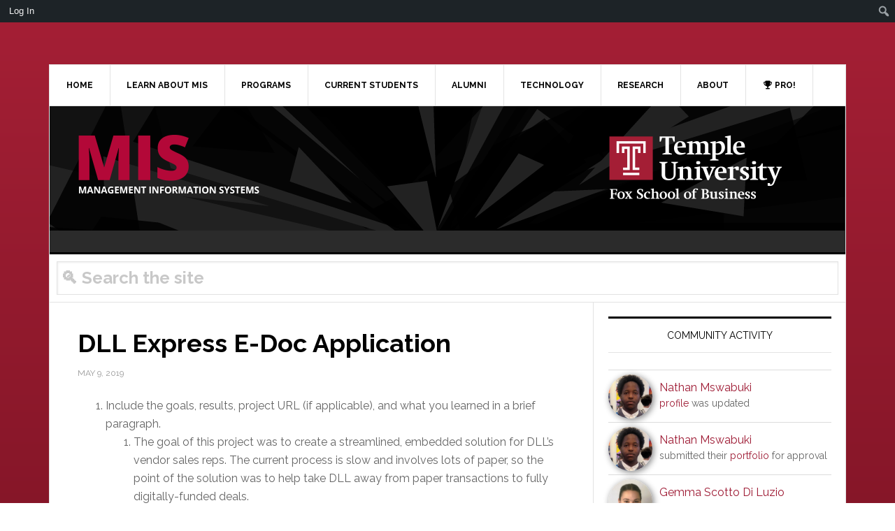

--- FILE ---
content_type: text/html; charset=UTF-8
request_url: https://community.mis.temple.edu/blog/points/dll-express-e-doc-application/
body_size: 22214
content:
<!DOCTYPE html>
<html lang="en-US">
<head >
<meta charset="UTF-8" />
<meta name="viewport" content="width=device-width, initial-scale=1" />
<meta name='robots' content='max-image-preview:large' />
	<style>img:is([sizes="auto" i], [sizes^="auto," i]) { contain-intrinsic-size: 3000px 1500px }</style>
	<title itemprop="name">Temple MIS - Connect and innovate with an elite information systems program</title>
<link rel='dns-prefetch' href='//fonts.googleapis.com' />
<link rel='preconnect' href='//i0.wp.com' />
<link rel='preconnect' href='//c0.wp.com' />
<link rel="alternate" type="application/rss+xml" title="Temple MIS &raquo; Feed" href="https://community.mis.temple.edu/feed/" />
<link rel="alternate" type="application/rss+xml" title="Temple MIS &raquo; Comments Feed" href="https://community.mis.temple.edu/comments/feed/" />
<link rel="canonical" href="https://community.mis.temple.edu/blog/points/dll-express-e-doc-application/" />
<script type="text/javascript">
/* <![CDATA[ */
window._wpemojiSettings = {"baseUrl":"https:\/\/s.w.org\/images\/core\/emoji\/15.0.3\/72x72\/","ext":".png","svgUrl":"https:\/\/s.w.org\/images\/core\/emoji\/15.0.3\/svg\/","svgExt":".svg","source":{"concatemoji":"https:\/\/community.mis.temple.edu\/wp-includes\/js\/wp-emoji-release.min.js?ver=f404fd9f4dd53ab56ad6a0ad479fb7bf"}};
/*! This file is auto-generated */
!function(i,n){var o,s,e;function c(e){try{var t={supportTests:e,timestamp:(new Date).valueOf()};sessionStorage.setItem(o,JSON.stringify(t))}catch(e){}}function p(e,t,n){e.clearRect(0,0,e.canvas.width,e.canvas.height),e.fillText(t,0,0);var t=new Uint32Array(e.getImageData(0,0,e.canvas.width,e.canvas.height).data),r=(e.clearRect(0,0,e.canvas.width,e.canvas.height),e.fillText(n,0,0),new Uint32Array(e.getImageData(0,0,e.canvas.width,e.canvas.height).data));return t.every(function(e,t){return e===r[t]})}function u(e,t,n){switch(t){case"flag":return n(e,"\ud83c\udff3\ufe0f\u200d\u26a7\ufe0f","\ud83c\udff3\ufe0f\u200b\u26a7\ufe0f")?!1:!n(e,"\ud83c\uddfa\ud83c\uddf3","\ud83c\uddfa\u200b\ud83c\uddf3")&&!n(e,"\ud83c\udff4\udb40\udc67\udb40\udc62\udb40\udc65\udb40\udc6e\udb40\udc67\udb40\udc7f","\ud83c\udff4\u200b\udb40\udc67\u200b\udb40\udc62\u200b\udb40\udc65\u200b\udb40\udc6e\u200b\udb40\udc67\u200b\udb40\udc7f");case"emoji":return!n(e,"\ud83d\udc26\u200d\u2b1b","\ud83d\udc26\u200b\u2b1b")}return!1}function f(e,t,n){var r="undefined"!=typeof WorkerGlobalScope&&self instanceof WorkerGlobalScope?new OffscreenCanvas(300,150):i.createElement("canvas"),a=r.getContext("2d",{willReadFrequently:!0}),o=(a.textBaseline="top",a.font="600 32px Arial",{});return e.forEach(function(e){o[e]=t(a,e,n)}),o}function t(e){var t=i.createElement("script");t.src=e,t.defer=!0,i.head.appendChild(t)}"undefined"!=typeof Promise&&(o="wpEmojiSettingsSupports",s=["flag","emoji"],n.supports={everything:!0,everythingExceptFlag:!0},e=new Promise(function(e){i.addEventListener("DOMContentLoaded",e,{once:!0})}),new Promise(function(t){var n=function(){try{var e=JSON.parse(sessionStorage.getItem(o));if("object"==typeof e&&"number"==typeof e.timestamp&&(new Date).valueOf()<e.timestamp+604800&&"object"==typeof e.supportTests)return e.supportTests}catch(e){}return null}();if(!n){if("undefined"!=typeof Worker&&"undefined"!=typeof OffscreenCanvas&&"undefined"!=typeof URL&&URL.createObjectURL&&"undefined"!=typeof Blob)try{var e="postMessage("+f.toString()+"("+[JSON.stringify(s),u.toString(),p.toString()].join(",")+"));",r=new Blob([e],{type:"text/javascript"}),a=new Worker(URL.createObjectURL(r),{name:"wpTestEmojiSupports"});return void(a.onmessage=function(e){c(n=e.data),a.terminate(),t(n)})}catch(e){}c(n=f(s,u,p))}t(n)}).then(function(e){for(var t in e)n.supports[t]=e[t],n.supports.everything=n.supports.everything&&n.supports[t],"flag"!==t&&(n.supports.everythingExceptFlag=n.supports.everythingExceptFlag&&n.supports[t]);n.supports.everythingExceptFlag=n.supports.everythingExceptFlag&&!n.supports.flag,n.DOMReady=!1,n.readyCallback=function(){n.DOMReady=!0}}).then(function(){return e}).then(function(){var e;n.supports.everything||(n.readyCallback(),(e=n.source||{}).concatemoji?t(e.concatemoji):e.wpemoji&&e.twemoji&&(t(e.twemoji),t(e.wpemoji)))}))}((window,document),window._wpemojiSettings);
/* ]]> */
</script>
<link rel='stylesheet' id='formidable-css' href='https://community.mis.temple.edu/wp-content/plugins/formidable/css/formidableforms1.css?ver=331452' type='text/css' media='all' />
<link rel='stylesheet' id='dashicons-css' href='https://c0.wp.com/c/6.7.2/wp-includes/css/dashicons.min.css' type='text/css' media='all' />
<link rel='stylesheet' id='admin-bar-css' href='https://c0.wp.com/c/6.7.2/wp-includes/css/admin-bar.min.css' type='text/css' media='all' />
<style id='admin-bar-inline-css' type='text/css'>

		@media screen { html { margin-top: 32px !important; } }
		@media screen and ( max-width: 782px ) { html { margin-top: 46px !important; } }
	
@media print { #wpadminbar { display:none; } }
</style>
<link rel='stylesheet' id='news-pro-css' href='https://community.mis.temple.edu/wp-content/themes/news-pro/style.css?ver=3.2.4' type='text/css' media='all' />
<style id='news-pro-inline-css' type='text/css'>


		a,
		.entry-title a:focus,
		.entry-title a:hover {
			color: #9e1b34;
		}

		@media only screen and ( max-width: 1023px ) {
			.genesis-responsive-menu .genesis-nav-menu a:focus,
			.genesis-responsive-menu .genesis-nav-menu a:hover,
			.genesis-responsive-menu .genesis-nav-menu .menu-item.current-menu-item > a,
			.menu-toggle:focus,
			.menu-toggle:hover,
			.sub-menu-toggle:focus,
			.sub-menu-toggle:hover {
				color: #9e1b34;
			}
		}

		

		.footer-widgets a:focus,
		.footer-widgets a:hover,
		.site-footer a:focus,
		.site-footer a:hover {
			color: #9e1b34;
		}

		

		button:focus,
		button:hover,
		input:focus[type="button"],
		input:focus[type="reset"],
		input:focus[type="submit"],
		input:hover[type="button"],
		input:hover[type="reset"],
		input:hover[type="submit"],
		.archive-pagination li a:focus,
		.archive-pagination li a:hover,
		.archive-pagination li.active a,
		.button:focus,
		.button:hover,
		.enews-widget input[type="submit"],
		.entry-content .button:focus,
		.entry-content .button:hover,
		.home-top .ui-tabs ul.ui-tabs-nav li.ui-tabs-active a {
			background-color: #999999;
			color: #000000;
		}
		
</style>
<style id='wp-emoji-styles-inline-css' type='text/css'>

	img.wp-smiley, img.emoji {
		display: inline !important;
		border: none !important;
		box-shadow: none !important;
		height: 1em !important;
		width: 1em !important;
		margin: 0 0.07em !important;
		vertical-align: -0.1em !important;
		background: none !important;
		padding: 0 !important;
	}
</style>
<link rel='stylesheet' id='wp-block-library-css' href='https://c0.wp.com/c/6.7.2/wp-includes/css/dist/block-library/style.min.css' type='text/css' media='all' />
<style id='bp-login-form-style-inline-css' type='text/css'>
.widget_bp_core_login_widget .bp-login-widget-user-avatar{float:left}.widget_bp_core_login_widget .bp-login-widget-user-links{margin-left:70px}#bp-login-widget-form label{display:block;font-weight:600;margin:15px 0 5px;width:auto}#bp-login-widget-form input[type=password],#bp-login-widget-form input[type=text]{background-color:#fafafa;border:1px solid #d6d6d6;border-radius:0;font:inherit;font-size:100%;padding:.5em;width:100%}#bp-login-widget-form .bp-login-widget-register-link,#bp-login-widget-form .login-submit{display:inline;width:-moz-fit-content;width:fit-content}#bp-login-widget-form .bp-login-widget-register-link{margin-left:1em}#bp-login-widget-form .bp-login-widget-register-link a{filter:invert(1)}#bp-login-widget-form .bp-login-widget-pwd-link{font-size:80%}

</style>
<style id='bp-member-style-inline-css' type='text/css'>
[data-type="bp/member"] input.components-placeholder__input{border:1px solid #757575;border-radius:2px;flex:1 1 auto;padding:6px 8px}.bp-block-member{position:relative}.bp-block-member .member-content{display:flex}.bp-block-member .user-nicename{display:block}.bp-block-member .user-nicename a{border:none;color:currentColor;text-decoration:none}.bp-block-member .bp-profile-button{width:100%}.bp-block-member .bp-profile-button a.button{bottom:10px;display:inline-block;margin:18px 0 0;position:absolute;right:0}.bp-block-member.has-cover .item-header-avatar,.bp-block-member.has-cover .member-content,.bp-block-member.has-cover .member-description{z-index:2}.bp-block-member.has-cover .member-content,.bp-block-member.has-cover .member-description{padding-top:75px}.bp-block-member.has-cover .bp-member-cover-image{background-color:#c5c5c5;background-position:top;background-repeat:no-repeat;background-size:cover;border:0;display:block;height:150px;left:0;margin:0;padding:0;position:absolute;top:0;width:100%;z-index:1}.bp-block-member img.avatar{height:auto;width:auto}.bp-block-member.avatar-none .item-header-avatar{display:none}.bp-block-member.avatar-none.has-cover{min-height:200px}.bp-block-member.avatar-full{min-height:150px}.bp-block-member.avatar-full .item-header-avatar{width:180px}.bp-block-member.avatar-thumb .member-content{align-items:center;min-height:50px}.bp-block-member.avatar-thumb .item-header-avatar{width:70px}.bp-block-member.avatar-full.has-cover{min-height:300px}.bp-block-member.avatar-full.has-cover .item-header-avatar{width:200px}.bp-block-member.avatar-full.has-cover img.avatar{background:#fffc;border:2px solid #fff;margin-left:20px}.bp-block-member.avatar-thumb.has-cover .item-header-avatar{padding-top:75px}.entry .entry-content .bp-block-member .user-nicename a{border:none;color:currentColor;text-decoration:none}

</style>
<style id='bp-members-style-inline-css' type='text/css'>
[data-type="bp/members"] .components-placeholder.is-appender{min-height:0}[data-type="bp/members"] .components-placeholder.is-appender .components-placeholder__label:empty{display:none}[data-type="bp/members"] .components-placeholder input.components-placeholder__input{border:1px solid #757575;border-radius:2px;flex:1 1 auto;padding:6px 8px}[data-type="bp/members"].avatar-none .member-description{width:calc(100% - 44px)}[data-type="bp/members"].avatar-full .member-description{width:calc(100% - 224px)}[data-type="bp/members"].avatar-thumb .member-description{width:calc(100% - 114px)}[data-type="bp/members"] .member-content{position:relative}[data-type="bp/members"] .member-content .is-right{position:absolute;right:2px;top:2px}[data-type="bp/members"] .columns-2 .member-content .member-description,[data-type="bp/members"] .columns-3 .member-content .member-description,[data-type="bp/members"] .columns-4 .member-content .member-description{padding-left:44px;width:calc(100% - 44px)}[data-type="bp/members"] .columns-3 .is-right{right:-10px}[data-type="bp/members"] .columns-4 .is-right{right:-50px}.bp-block-members.is-grid{display:flex;flex-wrap:wrap;padding:0}.bp-block-members.is-grid .member-content{margin:0 1.25em 1.25em 0;width:100%}@media(min-width:600px){.bp-block-members.columns-2 .member-content{width:calc(50% - .625em)}.bp-block-members.columns-2 .member-content:nth-child(2n){margin-right:0}.bp-block-members.columns-3 .member-content{width:calc(33.33333% - .83333em)}.bp-block-members.columns-3 .member-content:nth-child(3n){margin-right:0}.bp-block-members.columns-4 .member-content{width:calc(25% - .9375em)}.bp-block-members.columns-4 .member-content:nth-child(4n){margin-right:0}}.bp-block-members .member-content{display:flex;flex-direction:column;padding-bottom:1em;text-align:center}.bp-block-members .member-content .item-header-avatar,.bp-block-members .member-content .member-description{width:100%}.bp-block-members .member-content .item-header-avatar{margin:0 auto}.bp-block-members .member-content .item-header-avatar img.avatar{display:inline-block}@media(min-width:600px){.bp-block-members .member-content{flex-direction:row;text-align:left}.bp-block-members .member-content .item-header-avatar,.bp-block-members .member-content .member-description{width:auto}.bp-block-members .member-content .item-header-avatar{margin:0}}.bp-block-members .member-content .user-nicename{display:block}.bp-block-members .member-content .user-nicename a{border:none;color:currentColor;text-decoration:none}.bp-block-members .member-content time{color:#767676;display:block;font-size:80%}.bp-block-members.avatar-none .item-header-avatar{display:none}.bp-block-members.avatar-full{min-height:190px}.bp-block-members.avatar-full .item-header-avatar{width:180px}.bp-block-members.avatar-thumb .member-content{min-height:80px}.bp-block-members.avatar-thumb .item-header-avatar{width:70px}.bp-block-members.columns-2 .member-content,.bp-block-members.columns-3 .member-content,.bp-block-members.columns-4 .member-content{display:block;text-align:center}.bp-block-members.columns-2 .member-content .item-header-avatar,.bp-block-members.columns-3 .member-content .item-header-avatar,.bp-block-members.columns-4 .member-content .item-header-avatar{margin:0 auto}.bp-block-members img.avatar{height:auto;max-width:-moz-fit-content;max-width:fit-content;width:auto}.bp-block-members .member-content.has-activity{align-items:center}.bp-block-members .member-content.has-activity .item-header-avatar{padding-right:1em}.bp-block-members .member-content.has-activity .wp-block-quote{margin-bottom:0;text-align:left}.bp-block-members .member-content.has-activity .wp-block-quote cite a,.entry .entry-content .bp-block-members .user-nicename a{border:none;color:currentColor;text-decoration:none}

</style>
<style id='bp-dynamic-members-style-inline-css' type='text/css'>
.bp-dynamic-block-container .item-options{font-size:.5em;margin:0 0 1em;padding:1em 0}.bp-dynamic-block-container .item-options a.selected{font-weight:600}.bp-dynamic-block-container ul.item-list{list-style:none;margin:1em 0;padding-left:0}.bp-dynamic-block-container ul.item-list li{margin-bottom:1em}.bp-dynamic-block-container ul.item-list li:after,.bp-dynamic-block-container ul.item-list li:before{content:" ";display:table}.bp-dynamic-block-container ul.item-list li:after{clear:both}.bp-dynamic-block-container ul.item-list li .item-avatar{float:left;width:60px}.bp-dynamic-block-container ul.item-list li .item{margin-left:70px}

</style>
<style id='bp-online-members-style-inline-css' type='text/css'>
.widget_bp_core_whos_online_widget .avatar-block,[data-type="bp/online-members"] .avatar-block{display:flex;flex-flow:row wrap}.widget_bp_core_whos_online_widget .avatar-block img,[data-type="bp/online-members"] .avatar-block img{margin:.5em}

</style>
<style id='bp-active-members-style-inline-css' type='text/css'>
.widget_bp_core_recently_active_widget .avatar-block,[data-type="bp/active-members"] .avatar-block{display:flex;flex-flow:row wrap}.widget_bp_core_recently_active_widget .avatar-block img,[data-type="bp/active-members"] .avatar-block img{margin:.5em}

</style>
<style id='bp-latest-activities-style-inline-css' type='text/css'>
.bp-latest-activities .components-flex.components-select-control select[multiple]{height:auto;padding:0 8px}.bp-latest-activities .components-flex.components-select-control select[multiple]+.components-input-control__suffix svg{display:none}.bp-latest-activities-block a,.entry .entry-content .bp-latest-activities-block a{border:none;text-decoration:none}.bp-latest-activities-block .activity-list.item-list blockquote{border:none;padding:0}.bp-latest-activities-block .activity-list.item-list blockquote .activity-item:not(.mini){box-shadow:1px 0 4px #00000026;padding:0 1em;position:relative}.bp-latest-activities-block .activity-list.item-list blockquote .activity-item:not(.mini):after,.bp-latest-activities-block .activity-list.item-list blockquote .activity-item:not(.mini):before{border-color:#0000;border-style:solid;content:"";display:block;height:0;left:15px;position:absolute;width:0}.bp-latest-activities-block .activity-list.item-list blockquote .activity-item:not(.mini):before{border-top-color:#00000026;border-width:9px;bottom:-18px;left:14px}.bp-latest-activities-block .activity-list.item-list blockquote .activity-item:not(.mini):after{border-top-color:#fff;border-width:8px;bottom:-16px}.bp-latest-activities-block .activity-list.item-list blockquote .activity-item.mini .avatar{display:inline-block;height:20px;margin-right:2px;vertical-align:middle;width:20px}.bp-latest-activities-block .activity-list.item-list footer{align-items:center;display:flex}.bp-latest-activities-block .activity-list.item-list footer img.avatar{border:none;display:inline-block;margin-right:.5em}.bp-latest-activities-block .activity-list.item-list footer .activity-time-since{font-size:90%}.bp-latest-activities-block .widget-error{border-left:4px solid #0b80a4;box-shadow:1px 0 4px #00000026}.bp-latest-activities-block .widget-error p{padding:0 1em}

</style>
<style id='bp-recent-posts-style-inline-css' type='text/css'>
.bp-recent-posts-block-container a{box-shadow:none;text-decoration:none}.bp-recent-posts-block-container ul.item-list{list-style:none;margin:10px 0}.bp-recent-posts-block-container ul.activity-list{padding:0}.bp-recent-posts-block-container ul.activity-list blockquote{margin:0 0 1.5em;overflow:visible;padding:0 0 .75em .75em}.bp-recent-posts-block-container ul.activity-list img{margin-bottom:.5em}.bp-recent-posts-block-container ul.activity-list li{border-bottom:1px solid #ccc;margin-bottom:1em}.bp-recent-posts-block-container ul.activity-list li .activity-header p{margin-bottom:.5em}.bp-recent-posts-block-container ul.activity-list li .activity-header p .time-since{color:#767676;font-size:80%;text-decoration:none}.bp-recent-posts-block-container ul.activity-list li:last-child{border-bottom:0}

</style>
<style id='bp-friends-style-inline-css' type='text/css'>
.bp-dynamic-block-container .item-options{font-size:.5em;margin:0 0 1em;padding:1em 0}.bp-dynamic-block-container .item-options a.selected{font-weight:600}.bp-dynamic-block-container ul.item-list{list-style:none;margin:1em 0;padding-left:0}.bp-dynamic-block-container ul.item-list li{margin-bottom:1em}.bp-dynamic-block-container ul.item-list li:after,.bp-dynamic-block-container ul.item-list li:before{content:" ";display:table}.bp-dynamic-block-container ul.item-list li:after{clear:both}.bp-dynamic-block-container ul.item-list li .item-avatar{float:left;width:60px}.bp-dynamic-block-container ul.item-list li .item{margin-left:70px}

</style>
<style id='bp-group-style-inline-css' type='text/css'>
[data-type="bp/group"] input.components-placeholder__input{border:1px solid #757575;border-radius:2px;flex:1 1 auto;padding:6px 8px}.bp-block-group{position:relative}.bp-block-group .group-content{display:flex}.bp-block-group .group-description{width:100%}.bp-block-group .group-description-content{margin-bottom:18px;width:100%}.bp-block-group .bp-profile-button{overflow:hidden;width:100%}.bp-block-group .bp-profile-button a.button{margin:18px 0 0}.bp-block-group.has-cover .group-content,.bp-block-group.has-cover .group-description,.bp-block-group.has-cover .item-header-avatar{z-index:2}.bp-block-group.has-cover .group-content,.bp-block-group.has-cover .group-description{padding-top:75px}.bp-block-group.has-cover .bp-group-cover-image{background-color:#c5c5c5;background-position:top;background-repeat:no-repeat;background-size:cover;border:0;display:block;height:150px;left:0;margin:0;padding:0;position:absolute;top:0;width:100%;z-index:1}.bp-block-group img.avatar{height:auto;width:auto}.bp-block-group.avatar-none .item-header-avatar{display:none}.bp-block-group.avatar-full{min-height:150px}.bp-block-group.avatar-full .item-header-avatar{width:180px}.bp-block-group.avatar-full .group-description{padding-left:35px}.bp-block-group.avatar-thumb .item-header-avatar{width:70px}.bp-block-group.avatar-thumb .item-header-avatar img.avatar{margin-top:15px}.bp-block-group.avatar-none.has-cover{min-height:200px}.bp-block-group.avatar-none.has-cover .item-header-avatar{padding-top:75px}.bp-block-group.avatar-full.has-cover{min-height:300px}.bp-block-group.avatar-full.has-cover .item-header-avatar{width:200px}.bp-block-group.avatar-full.has-cover img.avatar{background:#fffc;border:2px solid #fff;margin-left:20px}.bp-block-group.avatar-thumb:not(.has-description) .group-content{align-items:center;min-height:50px}.bp-block-group.avatar-thumb.has-cover .item-header-avatar{padding-top:75px}.bp-block-group.has-description .bp-profile-button a.button{display:block;float:right}

</style>
<style id='bp-groups-style-inline-css' type='text/css'>
[data-type="bp/groups"] .components-placeholder.is-appender{min-height:0}[data-type="bp/groups"] .components-placeholder.is-appender .components-placeholder__label:empty{display:none}[data-type="bp/groups"] .components-placeholder input.components-placeholder__input{border:1px solid #757575;border-radius:2px;flex:1 1 auto;padding:6px 8px}[data-type="bp/groups"].avatar-none .group-description{width:calc(100% - 44px)}[data-type="bp/groups"].avatar-full .group-description{width:calc(100% - 224px)}[data-type="bp/groups"].avatar-thumb .group-description{width:calc(100% - 114px)}[data-type="bp/groups"] .group-content{position:relative}[data-type="bp/groups"] .group-content .is-right{position:absolute;right:2px;top:2px}[data-type="bp/groups"] .columns-2 .group-content .group-description,[data-type="bp/groups"] .columns-3 .group-content .group-description,[data-type="bp/groups"] .columns-4 .group-content .group-description{padding-left:44px;width:calc(100% - 44px)}[data-type="bp/groups"] .columns-3 .is-right{right:-10px}[data-type="bp/groups"] .columns-4 .is-right{right:-50px}.bp-block-groups.is-grid{display:flex;flex-wrap:wrap;padding:0}.bp-block-groups.is-grid .group-content{margin:0 1.25em 1.25em 0;width:100%}@media(min-width:600px){.bp-block-groups.columns-2 .group-content{width:calc(50% - .625em)}.bp-block-groups.columns-2 .group-content:nth-child(2n){margin-right:0}.bp-block-groups.columns-3 .group-content{width:calc(33.33333% - .83333em)}.bp-block-groups.columns-3 .group-content:nth-child(3n){margin-right:0}.bp-block-groups.columns-4 .group-content{width:calc(25% - .9375em)}.bp-block-groups.columns-4 .group-content:nth-child(4n){margin-right:0}}.bp-block-groups .group-content{display:flex;flex-direction:column;padding-bottom:1em;text-align:center}.bp-block-groups .group-content .group-description,.bp-block-groups .group-content .item-header-avatar{width:100%}.bp-block-groups .group-content .item-header-avatar{margin:0 auto}.bp-block-groups .group-content .item-header-avatar img.avatar{display:inline-block}@media(min-width:600px){.bp-block-groups .group-content{flex-direction:row;text-align:left}.bp-block-groups .group-content .group-description,.bp-block-groups .group-content .item-header-avatar{width:auto}.bp-block-groups .group-content .item-header-avatar{margin:0}}.bp-block-groups .group-content time{color:#767676;display:block;font-size:80%}.bp-block-groups.avatar-none .item-header-avatar{display:none}.bp-block-groups.avatar-full{min-height:190px}.bp-block-groups.avatar-full .item-header-avatar{width:180px}.bp-block-groups.avatar-thumb .group-content{min-height:80px}.bp-block-groups.avatar-thumb .item-header-avatar{width:70px}.bp-block-groups.columns-2 .group-content,.bp-block-groups.columns-3 .group-content,.bp-block-groups.columns-4 .group-content{display:block;text-align:center}.bp-block-groups.columns-2 .group-content .item-header-avatar,.bp-block-groups.columns-3 .group-content .item-header-avatar,.bp-block-groups.columns-4 .group-content .item-header-avatar{margin:0 auto}.bp-block-groups img.avatar{height:auto;max-width:-moz-fit-content;max-width:fit-content;width:auto}.bp-block-groups .member-content.has-description{align-items:center}.bp-block-groups .member-content.has-description .item-header-avatar{padding-right:1em}.bp-block-groups .member-content.has-description .group-description-content{margin-bottom:0;text-align:left}

</style>
<style id='bp-dynamic-groups-style-inline-css' type='text/css'>
.bp-dynamic-block-container .item-options{font-size:.5em;margin:0 0 1em;padding:1em 0}.bp-dynamic-block-container .item-options a.selected{font-weight:600}.bp-dynamic-block-container ul.item-list{list-style:none;margin:1em 0;padding-left:0}.bp-dynamic-block-container ul.item-list li{margin-bottom:1em}.bp-dynamic-block-container ul.item-list li:after,.bp-dynamic-block-container ul.item-list li:before{content:" ";display:table}.bp-dynamic-block-container ul.item-list li:after{clear:both}.bp-dynamic-block-container ul.item-list li .item-avatar{float:left;width:60px}.bp-dynamic-block-container ul.item-list li .item{margin-left:70px}

</style>
<style id='bp-sitewide-notices-style-inline-css' type='text/css'>
.bp-sitewide-notice-block .bp-screen-reader-text,[data-type="bp/sitewide-notices"] .bp-screen-reader-text{border:0;clip:rect(0 0 0 0);height:1px;margin:-1px;overflow:hidden;padding:0;position:absolute;width:1px;word-wrap:normal!important}.bp-sitewide-notice-block [data-bp-tooltip]:after,[data-type="bp/sitewide-notices"] [data-bp-tooltip]:after{background-color:#fff;border:1px solid #737373;border-radius:1px;box-shadow:4px 4px 8px #0003;color:#333;content:attr(data-bp-tooltip);display:none;font-family:Helvetica Neue,Helvetica,Arial,san-serif;font-size:12px;font-weight:400;letter-spacing:normal;line-height:1.25;max-width:200px;opacity:0;padding:5px 8px;pointer-events:none;position:absolute;text-shadow:none;text-transform:none;transform:translateZ(0);transition:all 1.5s ease;visibility:hidden;white-space:nowrap;word-wrap:break-word;z-index:100000}.bp-sitewide-notice-block .bp-tooltip:after,[data-type="bp/sitewide-notices"] .bp-tooltip:after{left:50%;margin-top:7px;top:110%;transform:translate(-50%)}.bp-sitewide-notice-block{border-left:4px solid #ff853c;padding-left:1em;position:relative}.bp-sitewide-notice-block h2:before{background:none;border:none}.bp-sitewide-notice-block .dismiss-notice{background-color:#0000;border:1px solid #ff853c;color:#ff853c;display:block;padding:.2em .5em;position:absolute;right:.5em;top:.5em;width:-moz-fit-content;width:fit-content}.bp-sitewide-notice-block .dismiss-notice:hover{background-color:#ff853c;color:#fff}

</style>
<link rel='stylesheet' id='mediaelement-css' href='https://c0.wp.com/c/6.7.2/wp-includes/js/mediaelement/mediaelementplayer-legacy.min.css' type='text/css' media='all' />
<link rel='stylesheet' id='wp-mediaelement-css' href='https://c0.wp.com/c/6.7.2/wp-includes/js/mediaelement/wp-mediaelement.min.css' type='text/css' media='all' />
<style id='jetpack-sharing-buttons-style-inline-css' type='text/css'>
.jetpack-sharing-buttons__services-list{display:flex;flex-direction:row;flex-wrap:wrap;gap:0;list-style-type:none;margin:5px;padding:0}.jetpack-sharing-buttons__services-list.has-small-icon-size{font-size:12px}.jetpack-sharing-buttons__services-list.has-normal-icon-size{font-size:16px}.jetpack-sharing-buttons__services-list.has-large-icon-size{font-size:24px}.jetpack-sharing-buttons__services-list.has-huge-icon-size{font-size:36px}@media print{.jetpack-sharing-buttons__services-list{display:none!important}}.editor-styles-wrapper .wp-block-jetpack-sharing-buttons{gap:0;padding-inline-start:0}ul.jetpack-sharing-buttons__services-list.has-background{padding:1.25em 2.375em}
</style>
<style id='classic-theme-styles-inline-css' type='text/css'>
/*! This file is auto-generated */
.wp-block-button__link{color:#fff;background-color:#32373c;border-radius:9999px;box-shadow:none;text-decoration:none;padding:calc(.667em + 2px) calc(1.333em + 2px);font-size:1.125em}.wp-block-file__button{background:#32373c;color:#fff;text-decoration:none}
</style>
<style id='global-styles-inline-css' type='text/css'>
:root{--wp--preset--aspect-ratio--square: 1;--wp--preset--aspect-ratio--4-3: 4/3;--wp--preset--aspect-ratio--3-4: 3/4;--wp--preset--aspect-ratio--3-2: 3/2;--wp--preset--aspect-ratio--2-3: 2/3;--wp--preset--aspect-ratio--16-9: 16/9;--wp--preset--aspect-ratio--9-16: 9/16;--wp--preset--color--black: #000000;--wp--preset--color--cyan-bluish-gray: #abb8c3;--wp--preset--color--white: #ffffff;--wp--preset--color--pale-pink: #f78da7;--wp--preset--color--vivid-red: #cf2e2e;--wp--preset--color--luminous-vivid-orange: #ff6900;--wp--preset--color--luminous-vivid-amber: #fcb900;--wp--preset--color--light-green-cyan: #7bdcb5;--wp--preset--color--vivid-green-cyan: #00d084;--wp--preset--color--pale-cyan-blue: #8ed1fc;--wp--preset--color--vivid-cyan-blue: #0693e3;--wp--preset--color--vivid-purple: #9b51e0;--wp--preset--gradient--vivid-cyan-blue-to-vivid-purple: linear-gradient(135deg,rgba(6,147,227,1) 0%,rgb(155,81,224) 100%);--wp--preset--gradient--light-green-cyan-to-vivid-green-cyan: linear-gradient(135deg,rgb(122,220,180) 0%,rgb(0,208,130) 100%);--wp--preset--gradient--luminous-vivid-amber-to-luminous-vivid-orange: linear-gradient(135deg,rgba(252,185,0,1) 0%,rgba(255,105,0,1) 100%);--wp--preset--gradient--luminous-vivid-orange-to-vivid-red: linear-gradient(135deg,rgba(255,105,0,1) 0%,rgb(207,46,46) 100%);--wp--preset--gradient--very-light-gray-to-cyan-bluish-gray: linear-gradient(135deg,rgb(238,238,238) 0%,rgb(169,184,195) 100%);--wp--preset--gradient--cool-to-warm-spectrum: linear-gradient(135deg,rgb(74,234,220) 0%,rgb(151,120,209) 20%,rgb(207,42,186) 40%,rgb(238,44,130) 60%,rgb(251,105,98) 80%,rgb(254,248,76) 100%);--wp--preset--gradient--blush-light-purple: linear-gradient(135deg,rgb(255,206,236) 0%,rgb(152,150,240) 100%);--wp--preset--gradient--blush-bordeaux: linear-gradient(135deg,rgb(254,205,165) 0%,rgb(254,45,45) 50%,rgb(107,0,62) 100%);--wp--preset--gradient--luminous-dusk: linear-gradient(135deg,rgb(255,203,112) 0%,rgb(199,81,192) 50%,rgb(65,88,208) 100%);--wp--preset--gradient--pale-ocean: linear-gradient(135deg,rgb(255,245,203) 0%,rgb(182,227,212) 50%,rgb(51,167,181) 100%);--wp--preset--gradient--electric-grass: linear-gradient(135deg,rgb(202,248,128) 0%,rgb(113,206,126) 100%);--wp--preset--gradient--midnight: linear-gradient(135deg,rgb(2,3,129) 0%,rgb(40,116,252) 100%);--wp--preset--font-size--small: 13px;--wp--preset--font-size--medium: 20px;--wp--preset--font-size--large: 36px;--wp--preset--font-size--x-large: 42px;--wp--preset--spacing--20: 0.44rem;--wp--preset--spacing--30: 0.67rem;--wp--preset--spacing--40: 1rem;--wp--preset--spacing--50: 1.5rem;--wp--preset--spacing--60: 2.25rem;--wp--preset--spacing--70: 3.38rem;--wp--preset--spacing--80: 5.06rem;--wp--preset--shadow--natural: 6px 6px 9px rgba(0, 0, 0, 0.2);--wp--preset--shadow--deep: 12px 12px 50px rgba(0, 0, 0, 0.4);--wp--preset--shadow--sharp: 6px 6px 0px rgba(0, 0, 0, 0.2);--wp--preset--shadow--outlined: 6px 6px 0px -3px rgba(255, 255, 255, 1), 6px 6px rgba(0, 0, 0, 1);--wp--preset--shadow--crisp: 6px 6px 0px rgba(0, 0, 0, 1);}:where(.is-layout-flex){gap: 0.5em;}:where(.is-layout-grid){gap: 0.5em;}body .is-layout-flex{display: flex;}.is-layout-flex{flex-wrap: wrap;align-items: center;}.is-layout-flex > :is(*, div){margin: 0;}body .is-layout-grid{display: grid;}.is-layout-grid > :is(*, div){margin: 0;}:where(.wp-block-columns.is-layout-flex){gap: 2em;}:where(.wp-block-columns.is-layout-grid){gap: 2em;}:where(.wp-block-post-template.is-layout-flex){gap: 1.25em;}:where(.wp-block-post-template.is-layout-grid){gap: 1.25em;}.has-black-color{color: var(--wp--preset--color--black) !important;}.has-cyan-bluish-gray-color{color: var(--wp--preset--color--cyan-bluish-gray) !important;}.has-white-color{color: var(--wp--preset--color--white) !important;}.has-pale-pink-color{color: var(--wp--preset--color--pale-pink) !important;}.has-vivid-red-color{color: var(--wp--preset--color--vivid-red) !important;}.has-luminous-vivid-orange-color{color: var(--wp--preset--color--luminous-vivid-orange) !important;}.has-luminous-vivid-amber-color{color: var(--wp--preset--color--luminous-vivid-amber) !important;}.has-light-green-cyan-color{color: var(--wp--preset--color--light-green-cyan) !important;}.has-vivid-green-cyan-color{color: var(--wp--preset--color--vivid-green-cyan) !important;}.has-pale-cyan-blue-color{color: var(--wp--preset--color--pale-cyan-blue) !important;}.has-vivid-cyan-blue-color{color: var(--wp--preset--color--vivid-cyan-blue) !important;}.has-vivid-purple-color{color: var(--wp--preset--color--vivid-purple) !important;}.has-black-background-color{background-color: var(--wp--preset--color--black) !important;}.has-cyan-bluish-gray-background-color{background-color: var(--wp--preset--color--cyan-bluish-gray) !important;}.has-white-background-color{background-color: var(--wp--preset--color--white) !important;}.has-pale-pink-background-color{background-color: var(--wp--preset--color--pale-pink) !important;}.has-vivid-red-background-color{background-color: var(--wp--preset--color--vivid-red) !important;}.has-luminous-vivid-orange-background-color{background-color: var(--wp--preset--color--luminous-vivid-orange) !important;}.has-luminous-vivid-amber-background-color{background-color: var(--wp--preset--color--luminous-vivid-amber) !important;}.has-light-green-cyan-background-color{background-color: var(--wp--preset--color--light-green-cyan) !important;}.has-vivid-green-cyan-background-color{background-color: var(--wp--preset--color--vivid-green-cyan) !important;}.has-pale-cyan-blue-background-color{background-color: var(--wp--preset--color--pale-cyan-blue) !important;}.has-vivid-cyan-blue-background-color{background-color: var(--wp--preset--color--vivid-cyan-blue) !important;}.has-vivid-purple-background-color{background-color: var(--wp--preset--color--vivid-purple) !important;}.has-black-border-color{border-color: var(--wp--preset--color--black) !important;}.has-cyan-bluish-gray-border-color{border-color: var(--wp--preset--color--cyan-bluish-gray) !important;}.has-white-border-color{border-color: var(--wp--preset--color--white) !important;}.has-pale-pink-border-color{border-color: var(--wp--preset--color--pale-pink) !important;}.has-vivid-red-border-color{border-color: var(--wp--preset--color--vivid-red) !important;}.has-luminous-vivid-orange-border-color{border-color: var(--wp--preset--color--luminous-vivid-orange) !important;}.has-luminous-vivid-amber-border-color{border-color: var(--wp--preset--color--luminous-vivid-amber) !important;}.has-light-green-cyan-border-color{border-color: var(--wp--preset--color--light-green-cyan) !important;}.has-vivid-green-cyan-border-color{border-color: var(--wp--preset--color--vivid-green-cyan) !important;}.has-pale-cyan-blue-border-color{border-color: var(--wp--preset--color--pale-cyan-blue) !important;}.has-vivid-cyan-blue-border-color{border-color: var(--wp--preset--color--vivid-cyan-blue) !important;}.has-vivid-purple-border-color{border-color: var(--wp--preset--color--vivid-purple) !important;}.has-vivid-cyan-blue-to-vivid-purple-gradient-background{background: var(--wp--preset--gradient--vivid-cyan-blue-to-vivid-purple) !important;}.has-light-green-cyan-to-vivid-green-cyan-gradient-background{background: var(--wp--preset--gradient--light-green-cyan-to-vivid-green-cyan) !important;}.has-luminous-vivid-amber-to-luminous-vivid-orange-gradient-background{background: var(--wp--preset--gradient--luminous-vivid-amber-to-luminous-vivid-orange) !important;}.has-luminous-vivid-orange-to-vivid-red-gradient-background{background: var(--wp--preset--gradient--luminous-vivid-orange-to-vivid-red) !important;}.has-very-light-gray-to-cyan-bluish-gray-gradient-background{background: var(--wp--preset--gradient--very-light-gray-to-cyan-bluish-gray) !important;}.has-cool-to-warm-spectrum-gradient-background{background: var(--wp--preset--gradient--cool-to-warm-spectrum) !important;}.has-blush-light-purple-gradient-background{background: var(--wp--preset--gradient--blush-light-purple) !important;}.has-blush-bordeaux-gradient-background{background: var(--wp--preset--gradient--blush-bordeaux) !important;}.has-luminous-dusk-gradient-background{background: var(--wp--preset--gradient--luminous-dusk) !important;}.has-pale-ocean-gradient-background{background: var(--wp--preset--gradient--pale-ocean) !important;}.has-electric-grass-gradient-background{background: var(--wp--preset--gradient--electric-grass) !important;}.has-midnight-gradient-background{background: var(--wp--preset--gradient--midnight) !important;}.has-small-font-size{font-size: var(--wp--preset--font-size--small) !important;}.has-medium-font-size{font-size: var(--wp--preset--font-size--medium) !important;}.has-large-font-size{font-size: var(--wp--preset--font-size--large) !important;}.has-x-large-font-size{font-size: var(--wp--preset--font-size--x-large) !important;}
:where(.wp-block-post-template.is-layout-flex){gap: 1.25em;}:where(.wp-block-post-template.is-layout-grid){gap: 1.25em;}
:where(.wp-block-columns.is-layout-flex){gap: 2em;}:where(.wp-block-columns.is-layout-grid){gap: 2em;}
:root :where(.wp-block-pullquote){font-size: 1.5em;line-height: 1.6;}
</style>
<link rel='stylesheet' id='bp-admin-bar-css' href='https://community.mis.temple.edu/wp-content/plugins/buddypress/bp-core/css/admin-bar.min.css?ver=14.3.3' type='text/css' media='all' />
<link rel='stylesheet' id='google-fonts-css' href='//fonts.googleapis.com/css?family=Raleway%3A400%2C700&#038;ver=3.2.4' type='text/css' media='all' />
<link rel='stylesheet' id='site-categories-styles-css' href='https://community.mis.temple.edu/wp-content/plugins/site-categories/css/site-categories-styles.css?ver=f404fd9f4dd53ab56ad6a0ad479fb7bf' type='text/css' media='all' />
<script type="text/javascript" src="https://c0.wp.com/c/6.7.2/wp-includes/js/jquery/jquery.min.js" id="jquery-core-js"></script>
<script type="text/javascript" src="https://c0.wp.com/c/6.7.2/wp-includes/js/jquery/jquery-migrate.min.js" id="jquery-migrate-js"></script>
<link rel="https://api.w.org/" href="https://community.mis.temple.edu/wp-json/" /><link rel="alternate" title="JSON" type="application/json" href="https://community.mis.temple.edu/wp-json/wp/v2/points/10779" /><link rel="EditURI" type="application/rsd+xml" title="RSD" href="https://community.mis.temple.edu/xmlrpc.php?rsd" />
<link rel="alternate" title="oEmbed (JSON)" type="application/json+oembed" href="https://community.mis.temple.edu/wp-json/oembed/1.0/embed?url=https%3A%2F%2Fcommunity.mis.temple.edu%2Fblog%2Fpoints%2Fdll-express-e-doc-application%2F" />
<link rel="alternate" title="oEmbed (XML)" type="text/xml+oembed" href="https://community.mis.temple.edu/wp-json/oembed/1.0/embed?url=https%3A%2F%2Fcommunity.mis.temple.edu%2Fblog%2Fpoints%2Fdll-express-e-doc-application%2F&#038;format=xml" />
<link rel="shortcut icon" type="image/png" href="https://community.mis.temple.edu/files/2023/08/T.png" /><style>
			.ab-item img {
				width: 25px !important;
				height: 25px !important;
				padding-bottom:4px !important;
				vertical-align:middle !important;
			}
			.ab-item::before{
				content: "" !important;
				top: 2px !important;
			}
		</style>
	<script type="text/javascript">var ajaxurl = 'https://community.mis.temple.edu/wp-admin/admin-ajax.php';</script>

<script type="text/javascript">document.documentElement.className += " js";</script>
<style type="text/css" id="branda-admin-bar">
#wpadminbar 			.ub_admin_bar_image{
				max-width: 100%;
				max-height: 28px;
				padding: 2px 0;
			}
			#wpadminbar .ub-menu-item.dashicons {
				font-family: dashicons;
				top: 2px;
			}
</style><style type="text/css" id="branda-admin-bar-logo">
body #wpadminbar #wp-admin-bar-wp-logo > .ab-item {
	background-image: url(https://community.mis.temple.edu/files/2023/08/T.png);
	background-repeat: no-repeat;
	background-position: 50%;
	background-size: 80%;
}
body #wpadminbar #wp-admin-bar-wp-logo > .ab-item .ab-icon:before {
	content: " ";
}
</style>


<!-- WPMobile.App -->
<meta name="theme-color" content="#9e1b34" />
<meta name="msapplication-navbutton-color" content="#9e1b34" />
<meta name="apple-mobile-web-app-status-bar-style" content="#9e1b34" />
<!-- / WPMobile.App -->

<link rel="icon" href="https://community.mis.temple.edu/files/2023/08/T.png" />
<link rel="stylesheet" href="https://cdn.jsdelivr.net/npm/@fortawesome/fontawesome-free@7.0.0/css/all.min.css">
<style type="text/css">.site-title a { background: url(https://community.mis.temple.edu/files/2018/11/cropped-MISHeader2018-6.png) no-repeat !important; }</style>
					<!-- Google Analytics tracking code output by Beehive Analytics Pro -->
						<script async src="https://www.googletagmanager.com/gtag/js?id=G-F1MBEKLXRS&l=beehiveDataLayer"></script>
		<script>
						window.beehiveDataLayer = window.beehiveDataLayer || [];
			function beehive_ga() {beehiveDataLayer.push(arguments);}
			beehive_ga('js', new Date())
						beehive_ga('config', 'G-F1MBEKLXRS', {
				'anonymize_ip': false,
				'allow_google_signals': false,
			})
					</script>
		    <style>
        @font-face {
		  font-family: 'Framework7 Icons';
		  font-style: normal;
		  font-weight: 400;
		  src: url("https://community.mis.temple.edu/wp-content/plugins/wpappninja/themes/wpmobileapp/includes/fonts/Framework7Icons-Regular.eot?2019");
		  src: local('Framework7 Icons'),
    		 local('Framework7Icons-Regular'),
    		 url("https://community.mis.temple.edu/wp-content/plugins/wpappninja/themes/wpmobileapp/includes/fonts/Framework7Icons-Regular.woff2?2019") format("woff2"),
    		 url("https://community.mis.temple.edu/wp-content/plugins/wpappninja/themes/wpmobileapp/includes/fonts/Framework7Icons-Regular.woff?2019") format("woff"),
    		 url("https://community.mis.temple.edu/wp-content/plugins/wpappninja/themes/wpmobileapp/includes/fonts/Framework7Icons-Regular.ttf?2019") format("truetype");
		}

		.f7-icons, .framework7-icons {
		  font-family: 'Framework7 Icons';
		  font-weight: normal;
		  font-style: normal;
		  font-size: 25px;
		  line-height: 1;
		  letter-spacing: normal;
		  text-transform: none;
		  display: inline-block;
		  white-space: nowrap;
		  word-wrap: normal;
		  direction: ltr;
		  -webkit-font-smoothing: antialiased;
		  text-rendering: optimizeLegibility;
		  -moz-osx-font-smoothing: grayscale;
		  -webkit-font-feature-settings: "liga";
		  -moz-font-feature-settings: "liga=1";
		  -moz-font-feature-settings: "liga";
		  font-feature-settings: "liga";
		}
    </style>
		<style type="text/css"></style>
		<script type="text/javascript"></script>
			<style type="text/css" id="wp-custom-css">
			#site-categories-wrapper ul.site-categories-list,
#site-categories-wrapper ul.site-categories-grid {
	display: none;
}
.gsc-results-wrapper-overlay div{
	-webkit-box-shadow: none;
	-moz-box-shadow: none;
	-ms-box-shadow: none;
	-o-box-shadow: none;
	box-shadow: none;
	border-collapse: separate;
	padding: 10px;
	width: 100% !important;
	position: fixed !important;
	top: 0%;
	left: 0%;
}

.create-site{
	display:none;
}		</style>
		</head>
<body class="bp-legacy points-template-default single single-points postid-10779 admin-bar no-customize-support custom-header header-image content-sidebar genesis-breadcrumbs-hidden genesis-footer-widgets-visible" itemscope itemtype="https://schema.org/WebPage">		<div id="wpadminbar" class="nojq nojs">
						<div class="quicklinks" id="wp-toolbar" role="navigation" aria-label="Toolbar">
				<ul role='menu' id='wp-admin-bar-root-default' class="ab-top-menu"><li role='group' id='wp-admin-bar-bp-login'><a class='ab-item' role="menuitem" href='https://community.mis.temple.edu/wp-login.php?redirect_to=https%3A%2F%2Fcommunity.mis.temple.edu%2Fblog%2Fpoints%2Fdll-express-e-doc-application%2F'>Log In</a></li></ul><ul role='menu' id='wp-admin-bar-top-secondary' class="ab-top-secondary ab-top-menu"><li role='group' id='wp-admin-bar-search' class="admin-bar-search"><div class="ab-item ab-empty-item" tabindex="-1" role="menuitem"><form action="https://community.mis.temple.edu/" method="get" id="adminbarsearch"><input class="adminbar-input" name="s" id="adminbar-search" type="text" value="" maxlength="150" /><label for="adminbar-search" class="screen-reader-text">Search</label><input type="submit" class="adminbar-button" value="Search" /></form></div></li></ul>			</div>
		</div>

		<div class="site-container"><ul class="genesis-skip-link"><li><a href="#genesis-nav-primary" class="screen-reader-shortcut"> Skip to primary navigation</a></li><li><a href="#genesis-content" class="screen-reader-shortcut"> Skip to main content</a></li><li><a href="#genesis-sidebar-primary" class="screen-reader-shortcut"> Skip to primary sidebar</a></li><li><a href="#genesis-footer-widgets" class="screen-reader-shortcut"> Skip to footer</a></li></ul><div class="site-container-wrap"><nav class="nav-secondary" aria-label="Secondary" itemscope itemtype="https://schema.org/SiteNavigationElement"><div class="wrap"><ul id="menu-main" class="menu genesis-nav-menu menu-secondary js-superfish"><li id="menu-item-1835" class="menu-item menu-item-type-custom menu-item-object-custom menu-item-1835"><a href="/" itemprop="url"><span itemprop="name">Home</span></a></li>
<li id="menu-item-1921" class="menu-item menu-item-type-custom menu-item-object-custom menu-item-has-children menu-item-1921"><a href="https://community.mis.temple.edu/why-mis/" itemprop="url"><span itemprop="name">Learn about MIS</span></a>
<ul class="sub-menu">
	<li id="menu-item-1837" class="menu-item menu-item-type-post_type menu-item-object-page menu-item-1837"><a href="https://community.mis.temple.edu/why-mis/" itemprop="url"><span itemprop="name">Why MIS?</span></a></li>
	<li id="menu-item-1838" class="menu-item menu-item-type-post_type menu-item-object-page menu-item-1838"><a href="https://community.mis.temple.edu/why-mis/what-is-mis/" itemprop="url"><span itemprop="name">What is MIS?</span></a></li>
	<li id="menu-item-1851" class="menu-item menu-item-type-custom menu-item-object-custom menu-item-1851"><a href="/programs/" itemprop="url"><span itemprop="name">Select a program</span></a></li>
	<li id="menu-item-9340" class="menu-item menu-item-type-post_type menu-item-object-page menu-item-9340"><a href="https://community.mis.temple.edu/why-mis/scholarships/" itemprop="url"><span itemprop="name">Scholarships</span></a></li>
</ul>
</li>
<li id="menu-item-1847" class="menu-item menu-item-type-post_type menu-item-object-page menu-item-has-children menu-item-1847"><a href="https://community.mis.temple.edu/programs/" itemprop="url"><span itemprop="name">Programs</span></a>
<ul class="sub-menu">
	<li id="menu-item-1854" class="menu-item menu-item-type-custom menu-item-object-custom menu-item-1854"><a href="/programs/" itemprop="url"><span itemprop="name">Overview</span></a></li>
	<li id="menu-item-1855" class="menu-item menu-item-type-post_type menu-item-object-page menu-item-has-children menu-item-1855"><a href="https://community.mis.temple.edu/programs/bba-in-mis/" itemprop="url"><span itemprop="name">Bachelors in MIS</span></a>
	<ul class="sub-menu">
		<li id="menu-item-5936" class="menu-item menu-item-type-post_type menu-item-object-page menu-item-5936"><a href="https://community.mis.temple.edu/stem-scholarships-and-awards/" itemprop="url"><span itemprop="name">STEM Scholarships</span></a></li>
	</ul>
</li>
	<li id="menu-item-4535" class="menu-item menu-item-type-post_type menu-item-object-page menu-item-has-children menu-item-4535"><a href="https://community.mis.temple.edu/programs/misminor/" itemprop="url"><span itemprop="name">Minor in MIS</span></a>
	<ul class="sub-menu">
		<li id="menu-item-1845" class="menu-item menu-item-type-post_type menu-item-object-page menu-item-1845"><a href="https://community.mis.temple.edu/programs/major-or-minor/" itemprop="url"><span itemprop="name">Major or Minor?</span></a></li>
		<li id="menu-item-11860" class="menu-item menu-item-type-post_type menu-item-object-page menu-item-has-children menu-item-11860"><a href="https://community.mis.temple.edu/programs/misminor/" itemprop="url"><span itemprop="name">MIS Minor</span></a>
		<ul class="sub-menu">
			<li id="menu-item-9608" class="menu-item menu-item-type-post_type menu-item-object-page menu-item-9608"><a href="https://community.mis.temple.edu/mis-minor-declaration-form/" itemprop="url"><span itemprop="name">MIS Minor Declaration form</span></a></li>
		</ul>
</li>
		<li id="menu-item-2421" class="menu-item menu-item-type-post_type menu-item-object-page menu-item-2421"><a href="https://community.mis.temple.edu/programs/digital-marketing-minor/" itemprop="url"><span itemprop="name">Digital Marketing Minor</span></a></li>
		<li id="menu-item-19319" class="menu-item menu-item-type-custom menu-item-object-custom menu-item-19319"><a href="https://bulletin.temple.edu/undergraduate/fox-business-management/business-minors-certificates/information-technology-innovation-entrepreneurship-minor/" itemprop="url"><span itemprop="name">Information Technology Innovation and Entrepreneurship Minor</span></a></li>
		<li id="menu-item-5049" class="menu-item menu-item-type-custom menu-item-object-custom menu-item-5049"><a href="https://bulletin.temple.edu/undergraduate/fox-business-management/business-minors-certificates/business-analytics-minor/" itemprop="url"><span itemprop="name">Business Analytics Minor</span></a></li>
	</ul>
</li>
	<li id="menu-item-19318" class="menu-item menu-item-type-custom menu-item-object-custom menu-item-19318"><a href="https://www.temple.edu/academics/degree-programs/management-information-systems-certificate-undergraduate-bu-mis-cert" itemprop="url"><span itemprop="name">Certificate in MIS</span></a></li>
	<li id="menu-item-3908" class="menu-item menu-item-type-custom menu-item-object-custom menu-item-3908"><a href="https://www.fox.temple.edu/academics/degree-programs/it-auditing-and-cyber-security/" itemprop="url"><span itemprop="name">MS in IT Auditing &#038; Cyber-Security</span></a></li>
	<li id="menu-item-1863" class="menu-item menu-item-type-post_type menu-item-object-page menu-item-1863"><a href="https://community.mis.temple.edu/programs/phd-in-mis/" itemprop="url"><span itemprop="name">PhD in MIS</span></a></li>
</ul>
</li>
<li id="menu-item-1869" class="menu-item menu-item-type-post_type menu-item-object-page menu-item-has-children menu-item-1869"><a href="https://community.mis.temple.edu/current-students/" itemprop="url"><span itemprop="name">Current Students</span></a>
<ul class="sub-menu">
	<li id="menu-item-21740" class="menu-item menu-item-type-custom menu-item-object-custom menu-item-21740"><a href="https://community.mis.temple.edu/careerfair" itemprop="url"><span itemprop="name">IT Career Fair</span></a></li>
	<li id="menu-item-1883" class="menu-item menu-item-type-custom menu-item-object-custom menu-item-has-children menu-item-1883"><a href="/current-students/awards-and-scholarships/annual-mis-awards/" itemprop="url"><span itemprop="name">Awards and scholarships</span></a>
	<ul class="sub-menu">
		<li id="menu-item-1878" class="menu-item menu-item-type-post_type menu-item-object-page menu-item-1878"><a href="https://community.mis.temple.edu/current-students/annual-mis-awards/" itemprop="url"><span itemprop="name">Annual MIS awards</span></a></li>
		<li id="menu-item-9341" class="menu-item menu-item-type-post_type menu-item-object-page menu-item-9341"><a href="https://community.mis.temple.edu/why-mis/scholarships/" itemprop="url"><span itemprop="name">Scholarships</span></a></li>
	</ul>
</li>
	<li id="menu-item-9646" class="menu-item menu-item-type-custom menu-item-object-custom menu-item-has-children menu-item-9646"><a href="http://community.mis.temple.edu/professionalachievement/" itemprop="url"><span itemprop="name">Professional achievement</span></a>
	<ul class="sub-menu">
		<li id="menu-item-9645" class="menu-item menu-item-type-custom menu-item-object-custom menu-item-9645"><a href="http://community.mis.temple.edu/professionalachievement/" itemprop="url"><span itemprop="name">Professional Achievement Program</span></a></li>
		<li id="menu-item-6185" class="menu-item menu-item-type-custom menu-item-object-custom menu-item-6185"><a href="http://community.mis.temple.edu/leaders/?level=all" itemprop="url"><span itemprop="name">Leaders</span></a></li>
		<li id="menu-item-9644" class="menu-item menu-item-type-custom menu-item-object-custom menu-item-9644"><a href="http://community.mis.temple.edu/professionalachievement/earn/" itemprop="url"><span itemprop="name">Earn points</span></a></li>
		<li id="menu-item-6186" class="menu-item menu-item-type-custom menu-item-object-custom menu-item-6186"><a href="http://community.mis.temple.edu/store/" itemprop="url"><span itemprop="name">Store</span></a></li>
	</ul>
</li>
	<li id="menu-item-1877" class="menu-item menu-item-type-post_type menu-item-object-page menu-item-1877"><a href="https://community.mis.temple.edu/current-students/independent-study/" itemprop="url"><span itemprop="name">Independent study</span></a></li>
	<li id="menu-item-3664" class="menu-item menu-item-type-custom menu-item-object-custom menu-item-3664"><a href="http://community.mis.temple.edu/gradebook/" itemprop="url"><span itemprop="name">Gradebook</span></a></li>
	<li id="menu-item-3691" class="menu-item menu-item-type-custom menu-item-object-custom menu-item-3691"><a href="https://www.temple-ais.org/" itemprop="url"><span itemprop="name">Temple AIS</span></a></li>
</ul>
</li>
<li id="menu-item-2041" class="menu-item menu-item-type-post_type menu-item-object-page menu-item-has-children menu-item-2041"><a href="https://community.mis.temple.edu/alumni-2/" itemprop="url"><span itemprop="name">Alumni</span></a>
<ul class="sub-menu">
	<li id="menu-item-2042" class="menu-item menu-item-type-custom menu-item-object-custom menu-item-2042"><a href="http://community.mis.temple.edu/alumni-2/" itemprop="url"><span itemprop="name">Get involved with MIS</span></a></li>
	<li id="menu-item-10171" class="menu-item menu-item-type-custom menu-item-object-custom menu-item-10171"><a href="http://community.mis.temple.edu/professionalachievement/register-as-an-alum/" itemprop="url"><span itemprop="name">Register as an alum</span></a></li>
	<li id="menu-item-1901" class="menu-item menu-item-type-custom menu-item-object-custom menu-item-1901"><a href="http://community.mis.temple.edu/alumni-2/" itemprop="url"><span itemprop="name">Donate</span></a></li>
</ul>
</li>
<li id="menu-item-1902" class="menu-item menu-item-type-post_type menu-item-object-page menu-item-has-children menu-item-1902"><a href="https://community.mis.temple.edu/technology/" itemprop="url"><span itemprop="name">Technology</span></a>
<ul class="sub-menu">
	<li id="menu-item-1907" class="menu-item menu-item-type-custom menu-item-object-custom menu-item-1907"><a href="/technology/" itemprop="url"><span itemprop="name">Overview</span></a></li>
	<li id="menu-item-4629" class="menu-item menu-item-type-post_type menu-item-object-page menu-item-has-children menu-item-4629"><a href="https://community.mis.temple.edu/technology/about-this-site/" itemprop="url"><span itemprop="name">About this site</span></a>
	<ul class="sub-menu">
		<li id="menu-item-10386" class="menu-item menu-item-type-post_type menu-item-object-page menu-item-has-children menu-item-10386"><a href="https://community.mis.temple.edu/technology/course-sites/" itemprop="url"><span itemprop="name">Course Sites</span></a>
		<ul class="sub-menu">
			<li id="menu-item-10383" class="menu-item menu-item-type-custom menu-item-object-custom menu-item-10383"><a href="http://community.mis.temple.edu/simplecourse/" itemprop="url"><span itemprop="name">Course Template</span></a></li>
		</ul>
</li>
		<li id="menu-item-10403" class="menu-item menu-item-type-post_type menu-item-object-page menu-item-10403"><a href="https://community.mis.temple.edu/technology/doctoral-and-masters-student-sites/" itemprop="url"><span itemprop="name">Doctoral and Master’s Student Sites</span></a></li>
		<li id="menu-item-10413" class="menu-item menu-item-type-post_type menu-item-object-page menu-item-10413"><a href="https://community.mis.temple.edu/faculty-and-staff-sites/" itemprop="url"><span itemprop="name">Faculty and Staff Sites</span></a></li>
		<li id="menu-item-2473" class="menu-item menu-item-type-post_type menu-item-object-page menu-item-2473"><a href="https://community.mis.temple.edu/technology/account-and-site-policy/" itemprop="url"><span itemprop="name">Account and site policy</span></a></li>
	</ul>
</li>
	<li id="menu-item-10817" class="menu-item menu-item-type-custom menu-item-object-custom menu-item-10817"><a href="https://project.mis.temple.edu/" itemprop="url"><span itemprop="name">MIS Project Server</span></a></li>
</ul>
</li>
<li id="menu-item-1909" class="menu-item menu-item-type-custom menu-item-object-custom menu-item-has-children menu-item-1909"><a href="/mis-research/" itemprop="url"><span itemprop="name">Research</span></a>
<ul class="sub-menu">
	<li id="menu-item-2054" class="menu-item menu-item-type-post_type menu-item-object-page menu-item-2054"><a href="https://community.mis.temple.edu/mis-research/" itemprop="url"><span itemprop="name">MIS Research</span></a></li>
	<li id="menu-item-1911" class="menu-item menu-item-type-custom menu-item-object-custom menu-item-1911"><a href="http://community.mis.temple.edu/seminars/" itemprop="url"><span itemprop="name">Seminars</span></a></li>
</ul>
</li>
<li id="menu-item-2059" class="menu-item menu-item-type-post_type menu-item-object-page menu-item-has-children menu-item-2059"><a href="https://community.mis.temple.edu/about/" itemprop="url"><span itemprop="name">About</span></a>
<ul class="sub-menu">
	<li id="menu-item-2060" class="menu-item menu-item-type-custom menu-item-object-custom menu-item-2060"><a href="/about/" itemprop="url"><span itemprop="name">About MIS</span></a></li>
	<li id="menu-item-5890" class="menu-item menu-item-type-custom menu-item-object-custom menu-item-5890"><a href="http://community.mis.temple.edu/about/faculty/" itemprop="url"><span itemprop="name">Faculty</span></a></li>
	<li id="menu-item-6346" class="menu-item menu-item-type-custom menu-item-object-custom menu-item-6346"><a href="http://community.mis.temple.edu/about/staff/" itemprop="url"><span itemprop="name">Staff</span></a></li>
	<li id="menu-item-5913" class="menu-item menu-item-type-custom menu-item-object-custom menu-item-5913"><a href="http://community.mis.temple.edu/about/doctoral-student/" itemprop="url"><span itemprop="name">Doctoral students</span></a></li>
	<li id="menu-item-6257" class="menu-item menu-item-type-custom menu-item-object-custom menu-item-6257"><a href="http://community.mis.temple.edu/professionalachievement/search/" itemprop="url"><span itemprop="name">Student portfolios</span></a></li>
	<li id="menu-item-1918" class="menu-item menu-item-type-post_type menu-item-object-page menu-item-1918"><a href="https://community.mis.temple.edu/about/contactus/" itemprop="url"><span itemprop="name">Contact us and directions</span></a></li>
</ul>
</li>
<li id="menu-item-22810" class="menu-item menu-item-type-custom menu-item-object-custom menu-item-22810"><a href="http://community.mis.temple.edu/professionalachievement/" itemprop="url"><span itemprop="name">PRO!</span></a></li>
</ul></div></nav><header class="site-header" itemscope itemtype="https://schema.org/WPHeader"><div class="wrap"><div class="title-area"><p class="site-title" itemprop="headline"><a href="https://community.mis.temple.edu/">Temple MIS</a></p><p class="site-description" itemprop="description">Connect and innovate with an elite information systems program</p></div><div class="widget-area header-widget-area"><section id="media_image-2" class="widget widget_media_image"><div class="widget-wrap"><a href="https://fox.temple.edu"><img width="300" height="125" src="https://i0.wp.com/community.mis.temple.edu/files/2020/02/FOX_Formal_Red_White.png?fit=300%2C125&amp;ssl=1" class="image wp-image-11372  attachment-medium size-medium" alt="Fox School of Business" style="max-width: 100%; height: auto;" decoding="async" srcset="https://i0.wp.com/community.mis.temple.edu/files/2020/02/FOX_Formal_Red_White.png?w=2700&amp;ssl=1 2700w, https://i0.wp.com/community.mis.temple.edu/files/2020/02/FOX_Formal_Red_White.png?resize=300%2C125&amp;ssl=1 300w, https://i0.wp.com/community.mis.temple.edu/files/2020/02/FOX_Formal_Red_White.png?resize=768%2C320&amp;ssl=1 768w, https://i0.wp.com/community.mis.temple.edu/files/2020/02/FOX_Formal_Red_White.png?resize=1024%2C427&amp;ssl=1 1024w, https://i0.wp.com/community.mis.temple.edu/files/2020/02/FOX_Formal_Red_White.png?w=2000&amp;ssl=1 2000w" sizes="(max-width: 300px) 100vw, 300px" /></a></div></section>
</div></div></header><nav class="nav-primary" aria-label="Main" itemscope itemtype="https://schema.org/SiteNavigationElement" id="genesis-nav-primary"><div class="wrap"><ul id="menu-secondary" class="menu genesis-nav-menu menu-primary js-superfish"><li class="right search">			<form action="https://community.mis.temple.edu/searchsite/" id="cse-search-box">
				<div>
					<input type="hidden" name="cx" value="005066952640401800842:ahotzpvjiyo" />
					<input type="hidden" name="cof" value="FORID:10" />
					<input type="hidden" name="ie" value="UTF-8" />
					<input type="text" placeholder="Search the site" style="padding:5px !important; width:150px !important;" name="q" size="31" />
					<input type="submit" name="sa" value="Search" />
				</div>
			</form>
			</li></ul></div></nav><div class="site-inner"><div class="content-sidebar-wrap"><main class="content" id="genesis-content"><article class="post-10779 points type-points status-publish entry" aria-label="DLL Express E-Doc Application" itemscope itemtype="https://schema.org/CreativeWork"><header class="entry-header"><h1 class="entry-title" itemprop="headline">DLL Express E-Doc Application</h1>
<p class="entry-meta"><time class="entry-time" itemprop="datePublished" datetime="2019-05-09T14:09:26-04:00">May 9, 2019</time>  </p></header><div class="entry-content" itemprop="text"><ol>
<li>Include the goals, results, project URL (if applicable), and what you learned in a brief paragraph.
<ol>
<li>The goal of this project was to create a streamlined, embedded solution for DLL&#8217;s vendor sales reps. The current process is slow and involves lots of paper, so the point of the solution was to help take DLL away from paper transactions to fully digitally-funded deals.</li>
<li>The results after soft implementation saw sales reps being able to fund deals faster, freeing up time in their days to work on more important tasks.</li>
<li>I learned how to use DocuSign and Excel in ways I haven&#8217;t before during the building of this solution.</li>
</ol>
</li>
<li>Once approved, the description is automatically displayed in a post on your e-portfolio.</li>
</ol>
</div><footer class="entry-footer"></footer></article></main><aside class="sidebar sidebar-primary widget-area" role="complementary" aria-label="Primary Sidebar" itemscope itemtype="https://schema.org/WPSideBar" id="genesis-sidebar-primary"><h2 class="genesis-sidebar-title screen-reader-text">Primary Sidebar</h2><section id="portfolio-widget-2" class="widget portfolio"><div class="widget-wrap"><h3 class="widgettitle widget-title">COMMUNITY ACTIVITY</h3>
<link rel="stylesheet" href="https://cdnjs.cloudflare.com/ajax/libs/font-awesome/4.7.0/css/font-awesome.min.css"><style type="text/css">
					.pro_rocket {
							position:relative;
					} 
	
					.pro_rocket:before {
							position:absolute;
							font-family: FontAwesome;
							font-size: 50px;
							color: #9E1B34;
							top:28px;
							right:0;
							margin-right: 5px;
							content: "\f135"; 
							opacity: 0.1;
					}
					</style><table style="font-size:10px; line-height: 115%;"><tr height="75px">
					<td style="width:20%;"><center><a href="https://community.mis.temple.edu/members/nathan-mswabuki/"><img loading="lazy" src="https://community.mis.temple.edu/files/avatars/30809/1768332119-bpfull.png" class="avatar user-30809-avatar avatar-100 photo" width="100" height="100" alt="Profile Photo" /></a></center></td>
					<td valign=middle style="padding-left:10px; line-height:20px !important; word-break:break-all; word-break:break-word;"><span style="font-size:16px; font-weight:500;"><a href="https://community.mis.temple.edu/members/nathan-mswabuki/">Nathan Mswabuki</a></span><br/><span style="font-size:14px; font-weight:300;"><a href="https://community.mis.temple.edu/members/nathan-mswabuki/profile/">profile</a> was updated</span></td>
					</tr><tr height="75px">
					<td style="width:20%;"><center><a href="https://community.mis.temple.edu/members/nathan-mswabuki/"><img loading="lazy" src="https://community.mis.temple.edu/files/avatars/30809/1768332119-bpfull.png" class="avatar user-30809-avatar avatar-100 photo" width="100" height="100" alt="Profile Photo" /></a></center></td>
					<td valign=middle style="padding-left:10px; line-height:20px !important; word-break:break-all; word-break:break-word;"><span style="font-size:16px; font-weight:500;"><a href="https://community.mis.temple.edu/members/nathan-mswabuki/">Nathan Mswabuki</a></span><br/><span style="font-size:14px; font-weight:300;">submitted their <a href="https://community.mis.temple.edu/nmswabuki/">portfolio</a> for approval</span></td>
					</tr><tr height="75px">
					<td style="width:20%;"><center><a href="https://community.mis.temple.edu/members/gemma-scotto-di-luzio/"><img loading="lazy" src="https://community.mis.temple.edu/files/avatars/30966/1740777538-bpfull.jpg" class="avatar user-30966-avatar avatar-100 photo" width="100" height="100" alt="Profile Photo" /></a></center></td>
					<td valign=middle style="padding-left:10px; line-height:20px !important; word-break:break-all; word-break:break-word;"><span style="font-size:16px; font-weight:500;"><a href="https://community.mis.temple.edu/members/gemma-scotto-di-luzio/">Gemma Scotto Di Luzio</a></span><br/><span style="font-size:14px; font-weight:300;"><a href="https://community.mis.temple.edu/members/gemma-scotto-di-luzio/profile/">profile</a> was updated</span></td>
					</tr><tr height="75px">
					<td style="width:20%;"><center><a href="https://community.mis.temple.edu/members/nathan-mswabuki/"><img loading="lazy" src="https://community.mis.temple.edu/files/avatars/30809/1768332119-bpfull.png" class="avatar user-30809-avatar avatar-100 photo" width="100" height="100" alt="Profile Photo" /></a></center></td>
					<td valign=middle style="padding-left:10px; line-height:20px !important; word-break:break-all; word-break:break-word;"><span style="font-size:16px; font-weight:500;"><a href="https://community.mis.temple.edu/members/nathan-mswabuki/">Nathan Mswabuki</a></span><br/><span style="font-size:14px; font-weight:300;"><a href="https://community.mis.temple.edu/members/nathan-mswabuki/profile/">profile</a> was updated</span></td>
					</tr><tr height="75px">
					<td style="width:20%;"><center><a href="https://community.mis.temple.edu/members/ivan-herrera/"><img loading="lazy" src="https://community.mis.temple.edu/files/avatars/28779/1726159954-bpfull.jpg" class="avatar user-28779-avatar avatar-100 photo" width="100" height="100" alt="Profile Photo" /></a></center></td>
					<td valign=middle style="padding-left:10px; line-height:20px !important; word-break:break-all; word-break:break-word;"><span style="font-size:16px; font-weight:500;"><a href="https://community.mis.temple.edu/members/ivan-herrera/">Ivan Herrera</a></span><br/><span style="font-size:14px; font-weight:300;"><a href="https://community.mis.temple.edu/members/ivan-herrera/profile/">profile</a> was updated</span></td>
					</tr><tr height="75px">
					<td style="width:20%;"><center><a href="https://community.mis.temple.edu/members/nathan-mswabuki/"><img loading="lazy" src="https://community.mis.temple.edu/files/avatars/30809/1768332119-bpfull.png" class="avatar user-30809-avatar avatar-100 photo" width="100" height="100" alt="Profile Photo" /></a></center></td>
					<td valign=middle style="padding-left:10px; line-height:20px !important; word-break:break-all; word-break:break-word;"><span style="font-size:16px; font-weight:500;"><a href="https://community.mis.temple.edu/members/nathan-mswabuki/">Nathan Mswabuki</a></span><br/><span style="font-size:14px; font-weight:300;">submitted their <a href="https://community.mis.temple.edu/nmswabuki/">portfolio</a> for approval</span></td>
					</tr><tr height="75px">
					<td style="width:20%;"><center><a href="https://community.mis.temple.edu/members/kate-montgomery/"><img loading="lazy" src="https://community.mis.temple.edu/files/avatars/31331/1759265168-bpfull.jpg" class="avatar user-31331-avatar avatar-100 photo" width="100" height="100" alt="Profile Photo" /></a></center></td>
					<td valign=middle style="padding-left:10px; line-height:20px !important; word-break:break-all; word-break:break-word;"><span style="font-size:16px; font-weight:500;"><a href="https://community.mis.temple.edu/members/kate-montgomery/">Kate Montgomery</a></span><br/><span style="font-size:14px; font-weight:300;"><a href="https://community.mis.temple.edu/members/kate-montgomery/profile/">profile</a> was updated</span></td>
					</tr><tr height="75px">
					<td style="width:20%;"><center><a href="https://community.mis.temple.edu/members/utkarsh-vaid/"><img loading="lazy" src="https://community.mis.temple.edu/files/avatars/30620/1708400746-bpfull.jpg" class="avatar user-30620-avatar avatar-100 photo" width="100" height="100" alt="Profile Photo" /></a></center></td>
					<td valign=middle style="padding-left:10px; line-height:20px !important; word-break:break-all; word-break:break-word;"><span style="font-size:16px; font-weight:500;"><a href="https://community.mis.temple.edu/members/utkarsh-vaid/">Utkarsh Vaid</a></span><br/><span style="font-size:14px; font-weight:300;"><a href="https://community.mis.temple.edu/members/utkarsh-vaid/profile/">profile</a> was updated</span></td>
					</tr><tr height="75px" style="background-color:#f8f8f8;"><td style="width:20%;"><center><a href="https://community.mis.temple.edu/members/ayesha-chaudhry/"><img loading="lazy" src="https://community.mis.temple.edu/files/avatars/30388/1729645785-bpfull.jpg" class="avatar user-30388-avatar avatar-100 photo" width="100" height="100" alt="Profile Photo" /></a></center></td><td valign=middle style="padding-left:10px; line-height:20px !important; word-break:break-all; word-break:break-word;" ><span style="font-size:16px; font-weight:500;"><a href="https://community.mis.temple.edu/members/ayesha-chaudhry/">Ayesha Chaudhry</a></span><br/><span style="font-size:14px; font-weight:300;">received 75 points for <a href="https://community.mis.temple.edu/achaudhry/blog/points/risk-management-chair-executive-board/">officer role in student org (non AIS)</a></span></td></tr><tr height="75px">
					<td style="width:20%;"><center><a href="https://community.mis.temple.edu/members/laurel-miller/"><img loading="lazy" src="https://community.mis.temple.edu/files/avatars/4/5a6f283c47e5f-bpfull.jpg" class="avatar user-4-avatar avatar-100 photo" width="100" height="100" alt="Profile Photo" /></a></center></td>
					<td valign=middle style="padding-left:10px; line-height:20px !important; word-break:break-all; word-break:break-word;"><span style="font-size:16px; font-weight:500;"><a href="https://community.mis.temple.edu/members/laurel-miller/">Laurel Miller</a></span><br/><span style="font-size:14px; font-weight:300;">wrote a new post on the site <a href="https://community.mis.temple.edu/mis2402sec001spring2026/?p=1787">Web Application 
Development</a></span></td>
					</tr><tr height="75px">
					<td style="width:20%;"><center><a href="https://community.mis.temple.edu/members/laurel-miller/"><img loading="lazy" src="https://community.mis.temple.edu/files/avatars/4/5a6f283c47e5f-bpfull.jpg" class="avatar user-4-avatar avatar-100 photo" width="100" height="100" alt="Profile Photo" /></a></center></td>
					<td valign=middle style="padding-left:10px; line-height:20px !important; word-break:break-all; word-break:break-word;"><span style="font-size:16px; font-weight:500;"><a href="https://community.mis.temple.edu/members/laurel-miller/">Laurel Miller</a></span><br/><span style="font-size:14px; font-weight:300;">wrote a new post on the site <a href="https://community.mis.temple.edu/mis2402sec002spring2026/?p=1787">Web Application 
Development</a></span></td>
					</tr><tr height="75px">
					<td style="width:20%;"><center><a href="https://community.mis.temple.edu/members/laurel-miller/"><img loading="lazy" src="https://community.mis.temple.edu/files/avatars/4/5a6f283c47e5f-bpfull.jpg" class="avatar user-4-avatar avatar-100 photo" width="100" height="100" alt="Profile Photo" /></a></center></td>
					<td valign=middle style="padding-left:10px; line-height:20px !important; word-break:break-all; word-break:break-word;"><span style="font-size:16px; font-weight:500;"><a href="https://community.mis.temple.edu/members/laurel-miller/">Laurel Miller</a></span><br/><span style="font-size:14px; font-weight:300;">wrote a new post on the site <a href="https://community.mis.temple.edu/mis2402sec001spring2026/?p=656">Web Application 
Development</a></span></td>
					</tr><tr height="75px">
					<td style="width:20%;"><center><a href="https://community.mis.temple.edu/members/valeria-albarouki/"><img loading="lazy" src="https://community.mis.temple.edu/files/avatars/31345/1764871697-bpfull.jpg" class="avatar user-31345-avatar avatar-100 photo" width="100" height="100" alt="Profile Photo" /></a></center></td>
					<td valign=middle style="padding-left:10px; line-height:20px !important; word-break:break-all; word-break:break-word;"><span style="font-size:16px; font-weight:500;"><a href="https://community.mis.temple.edu/members/valeria-albarouki/">Valeria Albarouki</a></span><br/><span style="font-size:14px; font-weight:300;"><a href="https://community.mis.temple.edu/members/valeria-albarouki/profile/">profile</a> was updated</span></td>
					</tr><tr height="75px">
					<td style="width:20%;"><center><a href="https://community.mis.temple.edu/members/laurel-miller/"><img loading="lazy" src="https://community.mis.temple.edu/files/avatars/4/5a6f283c47e5f-bpfull.jpg" class="avatar user-4-avatar avatar-100 photo" width="100" height="100" alt="Profile Photo" /></a></center></td>
					<td valign=middle style="padding-left:10px; line-height:20px !important; word-break:break-all; word-break:break-word;"><span style="font-size:16px; font-weight:500;"><a href="https://community.mis.temple.edu/members/laurel-miller/">Laurel Miller</a></span><br/><span style="font-size:14px; font-weight:300;">wrote a new post on the site <a href="https://community.mis.temple.edu/mis2402sec002spring2026/?p=656">Web Application 
Development</a></span></td>
					</tr></table><div class="tablenav"><div class="tablenav-pages" style="margin: 1em 0"><span aria-current="page" class="page-numbers current">1</span>
<a class="page-numbers" href="/blog/points/dll-express-e-doc-application/?pagenum=2">2</a>
<a class="page-numbers" href="/blog/points/dll-express-e-doc-application/?pagenum=3">3</a>
<span class="page-numbers dots">&hellip;</span>
<a class="page-numbers" href="/blog/points/dll-express-e-doc-application/?pagenum=47">47</a>
<a class="next page-numbers" href="/blog/points/dll-express-e-doc-application/?pagenum=2">&raquo;</a></div></div></div></section>
<section id="custom-link-display-widget-3" class="widget custom-link-display"><div class="widget-wrap"><h3 class="widgettitle widget-title">COURSES &#8211; SPRING 2026</h3>
<form action="" method="post" name="COURSES &#8211; SPRING 2026" enctype="multipart/form-data">
				<label for="course_links">Course Links</label>
				<select id="course_links" name="course_links" style="width:100%;"><OPTION VALUE=""></OPTION><OPTION VALUE="https://community.mis.temple.edu/mis2402sec001spring2026/">MIS 2402 - Sec 001 - Laurel Miller</OPTION><OPTION VALUE="https://community.mis.temple.edu/mis2402sec002spring2026/">MIS 2402 - Sec 002 - Laurel Miller</OPTION><OPTION VALUE="https://community.mis.temple.edu/mis2502sec002spring2026/">MIS 2502 - Sec 002 - Jaehwuen Jung</OPTION><OPTION VALUE="https://community.mis.temple.edu/mis2502sec004spring2026/">MIS 2502 - Sec 004 - Austin Culmer-Smith</OPTION><OPTION VALUE="https://community.mis.temple.edu/mis2502sec701spring2026/">MIS 2502 - Sec 701 - Jaclyn Hansberry</OPTION><OPTION VALUE="https://community.mis.temple.edu/mis3502sec001spring2026/">MIS 3502 - Sec 001 - Jeremy Shafer</OPTION><OPTION VALUE="https://community.mis.temple.edu/mis3502sec003spring2026/">MIS 3502 - Sec 003 - Jeremy Shafer</OPTION><OPTION VALUE="https://community.mis.temple.edu/mis3506sec001spring2026/">MIS 3506 - Sec 001 - Keith Gutierrez</OPTION><OPTION VALUE="https://community.mis.temple.edu/mis3506sec002spring2026/">MIS 3506 - Sec 002 - Amy Lavin</OPTION><OPTION VALUE="https://community.mis.temple.edu/mis3536sec001spring2026/">MIS 3536 - Sec 001 - Jeremy Shafer</OPTION><OPTION VALUE="https://community.mis.temple.edu/mis3581sec002spring2026/">MIS 3581 - Sec 002 - Laurel Miller</OPTION><OPTION VALUE="https://community.mis.temple.edu/mis4596sec005spring2026/">MIS 4596 - Sec 005 - Darin Bartholomew</OPTION><OPTION VALUE="https://community.mis.temple.edu/mis5214sec951spring2026/">MIS 5214 - Sec 951 - Paul Warner</OPTION></select>
				<input type="submit" name="submit" style="float:right; margin-top:5px; padding:10px;" value="Select"></form></div></section>
</aside></div></div><div class="footer-widgets" id="genesis-footer-widgets"><h2 class="genesis-sidebar-title screen-reader-text">Footer</h2><div class="wrap"><div class="widget-area footer-widgets-1 footer-widget-area"><section id="text-25" class="widget widget_text"><div class="widget-wrap"><h3 class="widgettitle widget-title">MANAGEMENT INFORMATION SYSTEMS</h3>
			<div class="textwidget"><p>Fox School of Business<br />
Temple University<br />
210 Speakman Hall<br />
1810 N. 13th Street<br />
Philadelphia, PA 19122</p>
</div>
		</div></section>
</div><div class="widget-area footer-widgets-2 footer-widget-area"><section id="nav_menu-7" class="widget widget_nav_menu"><div class="widget-wrap"><h3 class="widgettitle widget-title">ABOUT MIS</h3>
<div class="menu-footer-about-container"><ul id="menu-footer-about" class="menu"><li id="menu-item-4615" class="menu-item menu-item-type-post_type menu-item-object-page menu-item-4615"><a href="https://community.mis.temple.edu/about/" itemprop="url">About</a></li>
<li id="menu-item-9164" class="menu-item menu-item-type-post_type menu-item-object-page menu-item-9164"><a href="https://community.mis.temple.edu/why-mis/" itemprop="url">Why MIS?</a></li>
<li id="menu-item-4619" class="menu-item menu-item-type-post_type menu-item-object-page menu-item-4619"><a href="https://community.mis.temple.edu/programs/" itemprop="url">Programs</a></li>
<li id="menu-item-9165" class="menu-item menu-item-type-custom menu-item-object-custom menu-item-9165"><a href="http://community.mis.temple.edu/about/faculty/" itemprop="url">Faculty</a></li>
<li id="menu-item-9166" class="menu-item menu-item-type-custom menu-item-object-custom menu-item-9166"><a href="http://community.mis.temple.edu/about/staff/" itemprop="url">Staff</a></li>
<li id="menu-item-9776" class="highlight menu-item menu-item-type-custom menu-item-object-custom menu-item-9776"><a href="https://advancement-sec.temple.edu/s/705/giving/16/interior_1col.aspx?sid=705&#038;gid=1&#038;pgid=3813&#038;cid=5100&#038;bledit=1&#038;dids=632.149.5&#038;sort=1&#038;appealcode=SOL_17FOXFAST" itemprop="url">Give to MIS</a></li>
</ul></div></div></section>
</div><div class="widget-area footer-widgets-3 footer-widget-area"><section id="nav_menu-8" class="widget widget_nav_menu"><div class="widget-wrap"><h3 class="widgettitle widget-title">MIS COMMUNITY</h3>
<div class="menu-footer-more-container"><ul id="menu-footer-more" class="menu"><li id="menu-item-9167" class="menu-item menu-item-type-post_type menu-item-object-buddypress menu-item-9167"><a href="https://community.mis.temple.edu/members/" itemprop="url">Members</a></li>
<li id="menu-item-9175" class="menu-item menu-item-type-post_type menu-item-object-buddypress menu-item-9175"><a href="https://community.mis.temple.edu/activity/" itemprop="url">Recent Activity</a></li>
<li id="menu-item-9174" class="menu-item menu-item-type-post_type menu-item-object-buddypress menu-item-9174"><a href="https://community.mis.temple.edu/sites/" itemprop="url">Sites</a></li>
<li id="menu-item-9173" class="menu-item menu-item-type-post_type menu-item-object-buddypress menu-item-9173"><a href="https://community.mis.temple.edu/groups/" itemprop="url">Groups</a></li>
</ul></div></div></section>
</div><div class="widget-area footer-widgets-4 footer-widget-area"><section id="nav_menu-10" class="widget widget_nav_menu"><div class="widget-wrap"><h3 class="widgettitle widget-title">CURRENT STUDENTS</h3>
<div class="menu-footer-pa-container"><ul id="menu-footer-pa" class="menu"><li id="menu-item-9960" class="menu-item menu-item-type-custom menu-item-object-custom menu-item-9960"><a href="http://community.mis.temple.edu/professionalachievement/" itemprop="url">PRO</a></li>
<li id="menu-item-9961" class="menu-item menu-item-type-custom menu-item-object-custom menu-item-9961"><a href="http://community.mis.temple.edu/professionalachievement/earn/" itemprop="url">PRO Points</a></li>
<li id="menu-item-9959" class="menu-item menu-item-type-custom menu-item-object-custom menu-item-9959"><a href="http://community.mis.temple.edu/leaders/?level=all" itemprop="url">Leaders</a></li>
<li id="menu-item-9178" class="menu-item menu-item-type-post_type menu-item-object-page menu-item-9178"><a href="https://community.mis.temple.edu/gradebook/" itemprop="url">Gradebook</a></li>
</ul></div></div></section>
</div></div></div><footer class="site-footer" itemscope itemtype="https://schema.org/WPFooter"><div class="wrap"><p>Copyright &#x000A9;&nbsp;2026 Department of Management Information Systems · Fox School of Business · Temple University</p></div></footer></div></div><script type="text/javascript" id="branda-content-footer-js">
var branda_footer_node = document.createElement('div');
var branda_footer = document.createAttribute('id');
branda_footer.value = 'branda_content_footer';
branda_footer_node.setAttributeNode( branda_footer );
branda_footer = document.createAttribute('style');
branda_footer.value = '';
branda_footer_node.setAttributeNode( branda_footer );
branda_footer_node.innerHTML = "<p style=\"font-size:x-small;color:white\" align=\"center\">&#169; PRO Community, procommunityplatform.com, U.S. Patent No. 11989679.<\/p>";
branda_footer = document.getElementsByTagName( 'body' );
if ( branda_footer.length ) {
	branda_footer = branda_footer[ branda_footer.length - 1 ];
	branda_footer.appendChild( branda_footer_node, branda_footer.firstChild );
}
</script>
	<span class="wpappninja wpmobileapp" style="display:none"></span>
    <script>
//document ready
jQuery(function() {
  // make the search box bigger and add a search icon

  var $searchLi = jQuery('#menu-secondary li:has(#cse-search-box)');
  $searchLi.css({ display: 'block', width: '100%' });

  const lens = String.fromCodePoint(0x1F50D,0xFE0E); // magnifying glass
  jQuery('#cse-search-box input[type="text"]').attr('placeholder', lens + ' Search the site');

  jQuery('#cse-search-box').css({ display: 'block', width: '100%' });
  jQuery('#cse-search-box input[type="text"]').css({
    width: '100%',
    fontSize: '2em',
    boxSizing: 'border-box'
  });

//trophy icon for PRO!
jQuery('#menu-item-22810 > a > span[itemprop="name"]').html('<i class="fa-solid fa-trophy" aria-hidden="true"></i> PRO!');

// change the behavior of the Home option on the PRO site
// jQuery('#menu-item-468 > a').attr('href', 'https://community.mis.temple.edu');

});

</script><script type="text/javascript" src="https://c0.wp.com/c/6.7.2/wp-includes/js/hoverintent-js.min.js" id="hoverintent-js-js"></script>
<script type="text/javascript" src="https://c0.wp.com/c/6.7.2/wp-includes/js/admin-bar.min.js" id="admin-bar-js"></script>
<script type="text/javascript" src="https://c0.wp.com/c/6.7.2/wp-includes/js/hoverIntent.min.js" id="hoverIntent-js"></script>
<script type="text/javascript" src="https://community.mis.temple.edu/wp-content/themes/genesis/lib/js/menu/superfish.min.js?ver=1.7.10" id="superfish-js"></script>
<script type="text/javascript" src="https://community.mis.temple.edu/wp-content/themes/genesis/lib/js/menu/superfish.args.min.js?ver=3.5.0" id="superfish-args-js"></script>
<script type="text/javascript" src="https://community.mis.temple.edu/wp-content/themes/genesis/lib/js/skip-links.min.js?ver=3.5.0" id="skip-links-js"></script>
<script type="text/javascript" src="https://community.mis.temple.edu/wp-content/themes/news-pro/js/jquery.matchHeight.min.js?ver=3.2.4" id="news-match-height-js"></script>
<script type="text/javascript" src="https://community.mis.temple.edu/wp-content/themes/news-pro/js/global.js?ver=3.2.4" id="news-global-js-js"></script>
<script type="text/javascript" id="news-responsive-menus-js-extra">
/* <![CDATA[ */
var genesis_responsive_menu = {"mainMenu":"Menu","subMenu":"Submenu","menuClasses":{"combine":[".nav-secondary",".nav-primary",".nav-header"]}};
/* ]]> */
</script>
<script type="text/javascript" src="https://community.mis.temple.edu/wp-content/themes/news-pro/js/responsive-menus.min.js?ver=3.2.4" id="news-responsive-menus-js"></script>
<script>function wpmobile_read_cookie(k) {
    return(document.cookie.match('(^|; )'+k+'=([^;]*)')||0)[2]
	}
	var isIOS = !!navigator.platform && /iPad|iPhone|iPod/.test(navigator.platform);
	var isAndroid = /(android)/i.test(navigator.userAgent);

	var packageAndroid = 'appcommunitymistempleedu.wpapp';
	var textAndroid = 'In Google Play';
	var linkAndroid = 'https://play.google.com/store/apps/details?id=appcommunitymistempleedu.wpapp';

	var packageIOS = '6476787489';
	var textIOS = 'In App Store';
	var linkIOS = 'https://itunes.apple.com/app/id6476787489';
	</script>	<style type="text/css">
	#wpappninja_banner {
		display: none;
		height: 66px;
		z-index: 2147483647;
		background: #ffffff;
		border-bottom: 1px solid #f9f9f9;
	    box-shadow: 0 0 1px #999;
	    padding: 3px 0;
		position: absolute;
		top: 0;
		width: 100%;
		text-align: center;
	}
	#wpappninja_banner .wpappninja_banner_close {
		color: gray;
		font-size: 14px;
		vertical-align: top;
		display: inline-block;
		margin: 19px 0 0 0;
	}
	#wpappninja_banner .wpappninja_banner_logo {
	    vertical-align: top;
	    display: inline-block;
	    margin: 6px 12px;
	    width: 48px;
	    height: 48px;
	    padding: 3px;
		border-radius: 8px;
		background: ;
	}
	#wpappninja_banner .wpappninja_banner_text {
		color: #333;
		line-height: 10px;
		font-size: 13px;
		text-align: left;
		vertical-align: top;
		display: inline-block;
		margin: 10px 0px 0 0;
		width: Calc(100% - 200px);
	    max-height: 55px;
	    overflow: hidden;
	    padding-top: 2px;
	}
	#wpappninja_banner .wpappninja_banner_text span {
		color:#696969;
		font-size:11px;
	}
	#wpappninja_banner .wpappninja_banner_click {
		display: inline-block;
		background: #9e1b34;
		padding: 3px 10px;
		font-size: 16px;
		color: white;
		vertical-align: top;
		margin: 16px 0px 0 10px;
	}
	#wpappninja_banner .wpappninja_banner_click img {
	    width: 20px;
		vertical-align: middle;
	}
	</style>
	
	<div id="wpappninja_banner">
		<div class="wpappninja_banner_close" onclick="document.cookie = 'wpappninja_disable_banner=true;expires=Thu, 19 Feb 2026 13:28:50 +0000;path=/';document.getElementById('wpappninja_banner').style.display = 'none';document.body.style.marginTop = '0px';" src="https://community.mis.temple.edu/wp-content/plugins/wpappninja/assets/images/close_icon.png">
			&#10005;
		</div>
		<div class="wpappninja_banner_logo">
			<img src="https://community.mis.temple.edu/files/2024/02/PRO-Icon.png" width="48" height="48" />
		</div>
		<div class="wpappninja_banner_text">
			<b>PRO Community</b><br/><br/>
			<span>FREE<br/></span>
			<span id="wpmobile_banner_text"></span>
		</div>
		<div class="wpappninja_banner_click">
			VIEW		</div>
	</div>
	
	<script>
	if (isAndroid && packageAndroid != "" && wpmobile_read_cookie("wpappninja_disable_banner") != "true") {
		jQuery("#wpmobile_banner_text").text(textAndroid);
		jQuery(".wpappninja_banner_click").on('click', function() {document.location = linkAndroid;});
		jQuery("#wpappninja_banner").css('display', 'block');
		jQuery("body").css('margin-top', '66px');
	}

	if (isIOS && packageIOS != "" && packageIOS != "xxx" && wpmobile_read_cookie("wpappninja_disable_banner") != "true") {
		jQuery("#wpmobile_banner_text").text(textIOS);
		jQuery(".wpappninja_banner_click").on('click', function() {document.location = linkIOS;});
		jQuery("#wpappninja_banner").css('display', 'block');
		jQuery("body").css('margin-top', '66px');
	}
	</script>
	
	</body></html>


--- FILE ---
content_type: text/css
request_url: https://community.mis.temple.edu/wp-content/plugins/site-categories/css/site-categories-styles.css?ver=f404fd9f4dd53ab56ad6a0ad479fb7bf
body_size: 623
content:
/* Site Categories Pager Navigation */
#site-categories-navigation {
	width: 100%;
	clear: both;
}

#site-categories-navigation a.site-categories-prev {
	float: left;
}

#site-categories-navigation a.site-categories-next {
	float: right;
}


/* Site Categories Content Wrapper */
#site-categories-wrapper {
	width: 100%;
	float: left;
}

#site-categories-wrapper .site-categories-list,
#site-categories-wrapper ul.site-categories-grid,
#site-categories-wrapper .site-categories-accordion {
	width: 100%;
	float: left;
	margin: 0;
	padding: 0;
}


#site-categories-wrapper .site-categories-list li,
.site-categories-widget li {
	float: left;
	clear: both;
	margin: 5px 0;
/*	margin: 15px 5px; */
}

#site-categories-wrapper ul.site-categories-list,
#site-categories-wrapper ul.site-categories-grid {
	list-style: none;
}

#site-categories-wrapper ul.site-categories-list li,
#site-categories-wrapper ul.site-categories-grid li {
	list-style: none;
}

ul.site-categories-widget li {
	list-style: none;
}

#site-categories-wrapper  img.site-category-icon,
.site-categories-widget li img.site-category-icon {
	float: left;
	margin-right: 10px;
}

#site-categories-wrapper span.site-category-title,
.site-categories-widget span.site-category-title {
	float: left;
	font-size: 1.1em;
/*
	margin: 0 15px;
	font-weight: bold;
	font-size: 1.1em;
*/
}

#site-categories-wrapper span.site-category-count,
#site-categories-wrapper [class*="site"]:before,
#site-categories-wrapper [class*="site"]:after,
.site-categories-widget li span.site-category-count,
.site-categories-widget [class*="site"]:before,
.site-categories-widget [class*="site"]:after {
	vertical-align: top;
	display: inline;
	clear: none;
	padding-left: 3px;
	font-size: 1.0em;
}

#site-categories-wrapper div.site-categories-accordion-details div.site-category-description-parent,
#site-categories-wrapper div.site-categories-accordion-details .site-categories-children-list {
	display: block;
}


#site-categories-wrapper div.site-categories-accordion ul.site-categories-children {
	vertical-align: top;
	display: inherit;
}

#site-categories-wrapper div.site-category-description,
#site-categories-wrapper div.site-category-description-parent {
	clear: both;
	float: left;
}

#site-categories-wrapper div.site-category-description p {
	margin-bottom: 10px;
}

#site-categories-wrapper .site-categories-accordion ul.site-categories-children div.site-category-description,
#site-categories-wrapper .site-categories-accordion ol.site-categories-children div.site-category-description {
	width: 90%;
}

#site-categories-wrapper .site-categories-children li {
	clear: both;
}

#site-categories-wrapper li.site-categories-parent {
	float: left;
	width: 100%;
	margin: 0;
	padding: 15px 0px;
}

#site-categories-wrapper ul.site-categories-children {
	float: left;
	clear: both;
	width: 100%;
	margin: 10px 0 0 0;
	padding: 0;
	list-style: none;
}


#site-categories-wrapper ul.site-categories-children li.site-categories-child {
	float: left;
	clear: both;
	width: 100%;
}

#site-categories-wrapper .site-categories-accordion .site-categories-accordion-header {
	float: left;
	width: 100%;
	clear: both;
	display: block;
	background-color: #F6F6F6;
	border: 1px solid #CCC;
	padding-left: 10px;
}

#site-categories-wrapper .site-categories-accordion .site-categories-accordion-details {
	float: left;
	width: 100%;
	clear: both;
	border: 1px solid #CCC;
	padding: 15px 0 15px 10px;
}


#site-categories-wrapper .site-categories-accordion span.site-category-title,
#site-categories-wrapper .site-categories-grid span.site-category-title
{
	float: left;
/*	margin: 0 15px; */
	font-weight: bold;
	font-size: 1.1em;
}

/*
#site-categories-wrapper .site-categories-accordion .site-categories-accordion-header span.site-category-title {
	margin-left: 0px;
}
*/

#site-categories-wrapper li.site-categories-child span.site-category-title {
	font-weight: normal;
	font-size: 1.0em;
}



#site-categories-wrapper .site-categories-accordion .site-categories-accordion-details div.site-category-description,
#site-categories-wrapper .site-categories-accordion .site-categories-accordion-details ul.site-categories-children {
	margin-left: 15px;
}

#site-categories-wrapper .site-categories-accordion .site-categories-accordion-header img.site-category-icon {
	padding: 5px 0;
}


form#signup_form #bcat_site_categories_section {
	clear:both;
}


/* 1372-1504709689-au */